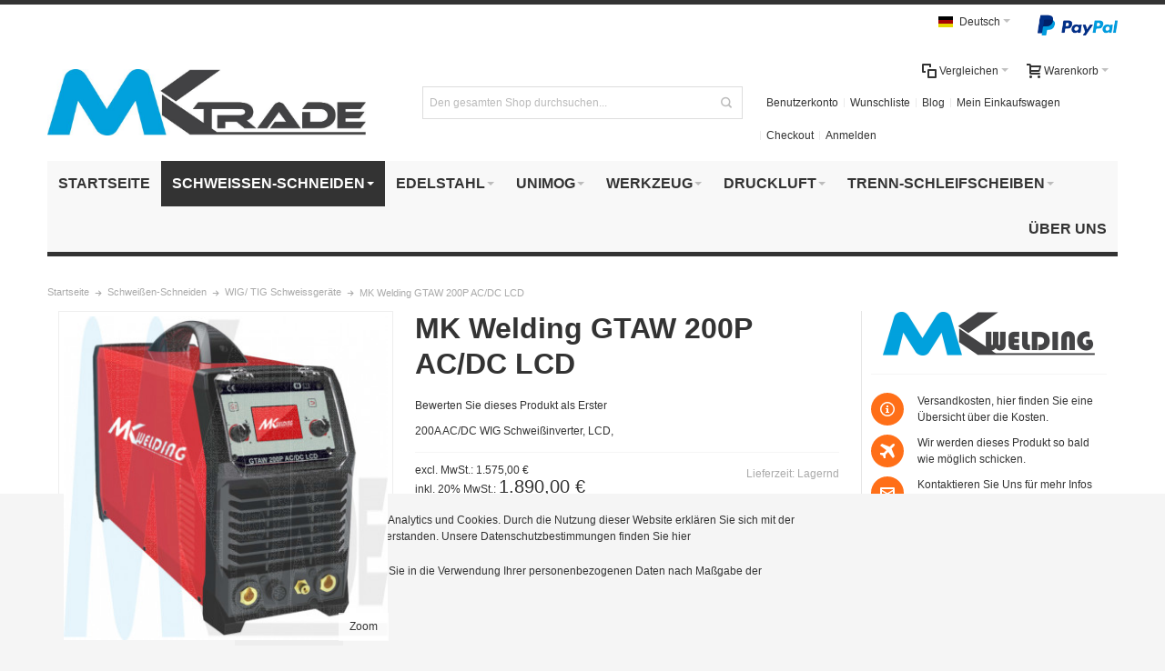

--- FILE ---
content_type: text/html; charset=UTF-8
request_url: https://www.maschinen-knappitsch.eu/de/schweissen-schneiden/wig-tig/mk-welding-gtaw200p-acdc-lcd.html
body_size: 23702
content:
<!DOCTYPE html PUBLIC "-//W3C//DTD XHTML 1.0 Strict//EN" "http://www.w3.org/TR/xhtml1/DTD/xhtml1-strict.dtd">
<html xmlns="http://www.w3.org/1999/xhtml" xml:lang="de" lang="de">
<head>

<meta http-equiv="Content-Type" content="text/html; charset=utf-8" />
<title>MK Welding GTAW 200P AC/DC LCD</title>
	<meta name="viewport" content="width=device-width, initial-scale=1, maximum-scale=1" />
<meta name="description" content="WIG Schweißinverter AC/DC Pulse mit JOB Speicher und großem LCD Display zu einfachen Bedienung des Schweißgerätes, MK Welding GTAW 200P AC/DC LCD Job, Industrie Schweißgerät mit 200A" />
<meta name="keywords" content="WTL, WTL Schweisstechnik, Flama, Hifa, Hanker, TIG200, TIG 200, WIG, TIG, Kühtreiber" />
<meta name="robots" content="INDEX,FOLLOW" />
<link rel="icon" href="https://www.maschinen-knappitsch.eu/media/favicon/default/cropped-MK-Icon.jpg" type="image/x-icon" />
<link rel="shortcut icon" href="https://www.maschinen-knappitsch.eu/media/favicon/default/cropped-MK-Icon.jpg" type="image/x-icon" />

<!--[if lt IE 7]>
<script type="text/javascript">
//<![CDATA[
    var BLANK_URL = 'https://www.maschinen-knappitsch.eu/js/blank.html';
    var BLANK_IMG = 'https://www.maschinen-knappitsch.eu/js/spacer.gif';
//]]>
</script>
<![endif]-->

<link rel="stylesheet" type="text/css" href="https://www.maschinen-knappitsch.eu/js/calendar/calendar-win2k-1.css" />
<link rel="stylesheet" type="text/css" href="https://www.maschinen-knappitsch.eu/skin/frontend/ultimo/default/css/styles.css" media="all" />
<link rel="stylesheet" type="text/css" href="https://www.maschinen-knappitsch.eu/skin/frontend/base/default/css/widgets.css" media="all" />
<link rel="stylesheet" type="text/css" href="https://www.maschinen-knappitsch.eu/skin/frontend/base/default/aw_blog/css/style.css" media="all" />
<link rel="stylesheet" type="text/css" href="https://www.maschinen-knappitsch.eu/skin/frontend/ultimo/default/css/infortis/_shared/itemslider.css" media="all" />
<link rel="stylesheet" type="text/css" href="https://www.maschinen-knappitsch.eu/skin/frontend/ultimo/default/css/infortis/_shared/generic-nav.css" media="all" />
<link rel="stylesheet" type="text/css" href="https://www.maschinen-knappitsch.eu/skin/frontend/ultimo/default/css/infortis/brands/brands.css" media="all" />
<link rel="stylesheet" type="text/css" href="https://www.maschinen-knappitsch.eu/skin/frontend/ultimo/default/css/infortis/ultra-slideshow/ultra-slideshow.css" media="all" />
<link rel="stylesheet" type="text/css" href="https://www.maschinen-knappitsch.eu/skin/frontend/ultimo/default/css/infortis/_shared/accordion.css" media="all" />
<link rel="stylesheet" type="text/css" href="https://www.maschinen-knappitsch.eu/skin/frontend/ultimo/default/css/infortis/ultra-megamenu/menu.css" media="all" />
<link rel="stylesheet" type="text/css" href="https://www.maschinen-knappitsch.eu/skin/frontend/ultimo/default/css/infortis/ultra-megamenu/menu-accordion.css" media="all" />
<link rel="stylesheet" type="text/css" href="https://www.maschinen-knappitsch.eu/skin/frontend/ultimo/default/css/infortis/ultra-megamenu/menu-dropdown.css" media="all" />
<link rel="stylesheet" type="text/css" href="https://www.maschinen-knappitsch.eu/skin/frontend/ultimo/default/css/infortis/ultra-megamenu/menu-sidebar.css" media="all" />
<link rel="stylesheet" type="text/css" href="https://www.maschinen-knappitsch.eu/skin/frontend/ultimo/default/css/infortis/ultra-megamenu/additional.css" media="all" />
<link rel="stylesheet" type="text/css" href="https://www.maschinen-knappitsch.eu/skin/frontend/base/default/css/mageplaza_googleanalytics/style.css" media="all" />
<link rel="stylesheet" type="text/css" href="https://www.maschinen-knappitsch.eu/skin/frontend/ultimo/default/css/styles-infortis.css" media="all" />
<link rel="stylesheet" type="text/css" href="https://www.maschinen-knappitsch.eu/skin/frontend/ultimo/default/css/infortis/_shared/generic-cck.css" media="all" />
<link rel="stylesheet" type="text/css" href="https://www.maschinen-knappitsch.eu/skin/frontend/ultimo/default/css/infortis/_shared/dropdown.css" media="all" />
<link rel="stylesheet" type="text/css" href="https://www.maschinen-knappitsch.eu/skin/frontend/ultimo/default/css/infortis/_shared/itemgrid.css" media="all" />
<link rel="stylesheet" type="text/css" href="https://www.maschinen-knappitsch.eu/skin/frontend/ultimo/default/css/infortis/_shared/tabs.css" media="all" />
<link rel="stylesheet" type="text/css" href="https://www.maschinen-knappitsch.eu/skin/frontend/ultimo/default/css/infortis/_shared/icons.css" media="all" />
<link rel="stylesheet" type="text/css" href="https://www.maschinen-knappitsch.eu/skin/frontend/ultimo/default/css/infortis/_shared/icons-font.css" media="all" />
<link rel="stylesheet" type="text/css" href="https://www.maschinen-knappitsch.eu/skin/frontend/ultimo/default/css/icons-theme.css" media="all" />
<link rel="stylesheet" type="text/css" href="https://www.maschinen-knappitsch.eu/skin/frontend/ultimo/default/css/icons-social.css" media="all" />
<link rel="stylesheet" type="text/css" href="https://www.maschinen-knappitsch.eu/skin/frontend/ultimo/default/css/common.css" media="all" />
<link rel="stylesheet" type="text/css" href="https://www.maschinen-knappitsch.eu/skin/frontend/ultimo/default/css/override-components.css" media="all" />
<link rel="stylesheet" type="text/css" href="https://www.maschinen-knappitsch.eu/skin/frontend/ultimo/default/css/override-modules.css" media="all" />
<link rel="stylesheet" type="text/css" href="https://www.maschinen-knappitsch.eu/skin/frontend/ultimo/default/css/override-theme.css" media="all" />
<link rel="stylesheet" type="text/css" href="https://www.maschinen-knappitsch.eu/skin/frontend/ultimo/default/css/infortis/_shared/grid12.css" media="all" />
<link rel="stylesheet" type="text/css" href="https://www.maschinen-knappitsch.eu/skin/frontend/ultimo/default/css/_config/design_de.css" media="all" />
<link rel="stylesheet" type="text/css" href="https://www.maschinen-knappitsch.eu/skin/frontend/ultimo/default/css/_config/grid_de.css" media="all" />
<link rel="stylesheet" type="text/css" href="https://www.maschinen-knappitsch.eu/skin/frontend/ultimo/default/css/_config/layout_de.css" media="all" />
<link rel="stylesheet" type="text/css" href="https://www.maschinen-knappitsch.eu/skin/frontend/ultimo/default/css/override-config.css" media="all" />
<link rel="stylesheet" type="text/css" href="https://www.maschinen-knappitsch.eu/skin/frontend/ultimo/default/css/custom.css" media="all" />
<link rel="stylesheet" type="text/css" href="https://www.maschinen-knappitsch.eu/skin/frontend/ultimo/default/css/infortis/cloud-zoom/cloud-zoom.css" media="all" />
<link rel="stylesheet" type="text/css" href="https://www.maschinen-knappitsch.eu/skin/frontend/ultimo/default/css/infortis/_shared/colorbox.css" media="all" />
<link rel="stylesheet" type="text/css" href="https://www.maschinen-knappitsch.eu/skin/frontend/ultimo/default/css/print.css" media="print" />
<script type="text/javascript" src="https://www.maschinen-knappitsch.eu/js/prototype/prototype.js"></script>
<script type="text/javascript" src="https://www.maschinen-knappitsch.eu/js/lib/ccard.js"></script>
<script type="text/javascript" src="https://www.maschinen-knappitsch.eu/js/prototype/validation.js"></script>
<script type="text/javascript" src="https://www.maschinen-knappitsch.eu/js/scriptaculous/builder.js"></script>
<script type="text/javascript" src="https://www.maschinen-knappitsch.eu/js/scriptaculous/effects.js"></script>
<script type="text/javascript" src="https://www.maschinen-knappitsch.eu/js/scriptaculous/dragdrop.js"></script>
<script type="text/javascript" src="https://www.maschinen-knappitsch.eu/js/scriptaculous/controls.js"></script>
<script type="text/javascript" src="https://www.maschinen-knappitsch.eu/js/scriptaculous/slider.js"></script>
<script type="text/javascript" src="https://www.maschinen-knappitsch.eu/js/varien/js.js"></script>
<script type="text/javascript" src="https://www.maschinen-knappitsch.eu/js/varien/form.js"></script>
<script type="text/javascript" src="https://www.maschinen-knappitsch.eu/js/mage/translate.js"></script>
<script type="text/javascript" src="https://www.maschinen-knappitsch.eu/js/mage/cookies.js"></script>
<script type="text/javascript" src="https://www.maschinen-knappitsch.eu/js/iwd/all/iwd-jquery-2.1.3.min.js"></script>
<script type="text/javascript" src="https://www.maschinen-knappitsch.eu/js/iwd/all/modal.js"></script>
<script type="text/javascript" src="https://www.maschinen-knappitsch.eu/js/infortis/jquery/jquery-1.7.2.min.js"></script>
<script type="text/javascript" src="https://www.maschinen-knappitsch.eu/js/infortis/jquery/jquery-noconflict.js"></script>
<script type="text/javascript" src="https://www.maschinen-knappitsch.eu/js/infortis/jquery/plugins/jquery.owlcarousel.min.js"></script>
<script type="text/javascript" src="https://www.maschinen-knappitsch.eu/js/infortis/jquery/plugins/jquery.easing.min.js"></script>
<script type="text/javascript" src="https://www.maschinen-knappitsch.eu/js/infortis/jquery/plugins/jquery.accordion.min.js"></script>
<script type="text/javascript" src="https://www.maschinen-knappitsch.eu/js/infortis/jquery/plugins/matchMedia.js"></script>
<script type="text/javascript" src="https://www.maschinen-knappitsch.eu/js/infortis/jquery/plugins/matchMedia.addListener.js"></script>
<script type="text/javascript" src="https://www.maschinen-knappitsch.eu/js/infortis/jquery/plugins/enquire.js"></script>
<script type="text/javascript" src="https://www.maschinen-knappitsch.eu/js/infortis/jquery/plugins/jquery.tabs.min.js"></script>
<script type="text/javascript" src="https://www.maschinen-knappitsch.eu/js/varien/product.js"></script>
<script type="text/javascript" src="https://www.maschinen-knappitsch.eu/js/varien/product_options.js"></script>
<script type="text/javascript" src="https://www.maschinen-knappitsch.eu/js/varien/configurable.js"></script>
<script type="text/javascript" src="https://www.maschinen-knappitsch.eu/js/calendar/calendar.js"></script>
<script type="text/javascript" src="https://www.maschinen-knappitsch.eu/js/calendar/calendar-setup.js"></script>
<script type="text/javascript" src="https://www.maschinen-knappitsch.eu/js/infortis/jquery/plugins/jquery.cloudzoom.min.js"></script>
<script type="text/javascript" src="https://www.maschinen-knappitsch.eu/js/infortis/jquery/plugins/jquery.colorbox.min.js"></script>
<link href="https://www.maschinen-knappitsch.eu/de/rss/catalog/new/store_id/2/" title="Neue Produkte" rel="alternate" type="application/rss+xml" />
<link href="https://www.maschinen-knappitsch.eu/de/rss/catalog/special/store_id/2/cid/0/" title="Sonderangebote" rel="alternate" type="application/rss+xml" />
<link href="https://www.maschinen-knappitsch.eu/de/blog/rss/index/store_id/2/" title="Blog" rel="alternate" type="application/rss+xml" />
<link rel="canonical" href="https://www.maschinen-knappitsch.eu/de/mk-welding-gtaw200p-acdc-lcd.html" />
<!--[if IE]>
<link rel="stylesheet" type="text/css" href="https://www.maschinen-knappitsch.eu/skin/frontend/ultimo/default/css/styles-ie.css" media="all" />
<![endif]-->
<!--[if lt IE 7]>
<script type="text/javascript" src="https://www.maschinen-knappitsch.eu/js/lib/ds-sleight.js"></script>
<script type="text/javascript" src="https://www.maschinen-knappitsch.eu/skin/frontend/base/default/js/ie6.js"></script>
<![endif]-->
<!--[if lte IE 7]>
<link rel="stylesheet" type="text/css" href="https://www.maschinen-knappitsch.eu/skin/frontend/ultimo/default/css/styles-ie7.css" media="all" />
<![endif]-->
<!--[if lte IE 8]>
<link rel="stylesheet" type="text/css" href="https://www.maschinen-knappitsch.eu/skin/frontend/ultimo/default/css/styles-ie8.css" media="all" />
<![endif]-->

<script type="text/javascript">
//<![CDATA[
Mage.Cookies.path     = '/';
Mage.Cookies.domain   = '.www.maschinen-knappitsch.eu';
//]]>
</script>

<script type="text/javascript">
//<![CDATA[
optionalZipCountries = ["IE","PA","HK","MO"];
//]]>
</script>
<style type="text/css">
								.footer-container
	{
		background-image: url(https://www.maschinen-knappitsch.eu/media/wysiwyg/infortis/ultimo/_patterns/default/1.png);
	}
		</style><script type="text/javascript">//<![CDATA[
        var Translator = new Translate({"HTML tags are not allowed":"HTML-Tags nicht zul\u00e4ssig","Please select an option.":"Bitte w\u00e4hlen Sie eine Option.","This is a required field.":"Dies ist ein Pflichtfeld.","Please enter a valid number in this field.":"Bitte geben Sie in dieses Feld eine g\u00fcltige Nummer ein.","The value is not within the specified range.":"Der Wert liegt nicht im angegebenen Bereich.","Please use numbers only in this field. Please avoid spaces or other characters such as dots or commas.":"Bitte verwenden Sie in diesem Feld nur Zahlen. Vermeiden Sie bitte Leerzeichen und andere Zeichen, wie Punkt oder Komma.","Please use letters only (a-z or A-Z) in this field.":"Bitte verwenden Sie ausschlie\u00dflich Buchstaben (a-z oder A-Z) in diesem Feld.","Please use only letters (a-z), numbers (0-9) or underscore(_) in this field, first character should be a letter.":"Bitte geben Sie in dieses Feld nur Buchstaben (a-z), Ziffern (0-9) oder Unterstriche (_) ein, das erste Zeichen sollte ein Buchstabe sein.","Please use only letters (a-z or A-Z) or numbers (0-9) only in this field. No spaces or other characters are allowed.":"Bitte verwenden Sie nur Buchstaben (a-z oder A-Z) oder Zahlen (0-9) in diesem Feld. Leerzeichen oder andere Zeichen sind nicht erlaubt.","Please use only letters (a-z or A-Z) or numbers (0-9) or spaces and # only in this field.":"Bitte verwenden Sie nur Buchstaben (a-z oder A-Z) oder Zahlen (0-9) oder Leerzeichen und Rauten (#) in diesem Feld.","Please enter a valid phone number. For example (123) 456-7890 or 123-456-7890.":"Bitte geben Sie eine g\u00fcltige Telefonnummer ein. Zum Beispiel (123)456-7890 oder 123-456-7890.","Please enter a valid fax number. For example (123) 456-7890 or 123-456-7890.":"Bitte geben Sie eine g\u00fcltige Faxnummer an. Zum Beispiel (123) 456-7890 oder 123-456-7890.","Please enter a valid date.":"Bitte geben Sie ein g\u00fcltiges Datum ein.","The From Date value should be less than or equal to the To Date value.":"Der \"von Datum\"-Wert sollte kleiner oder gleich dem \"bis Datum\"-Wert sein.","Please enter a valid email address. For example johndoe@domain.com.":"Bitte geben Sie eine g\u00fcltige E-Mail Adresse ein. Zum Beispiel johndoe@domain.com","Please use only visible characters and spaces.":"Bitte verwenden Sie nur lesbare Zeichen und Leerzeichen.","Please enter 7 or more characters. Password should contain both numeric and alphabetic characters.":"Bitte geben Sie 7 oder mehr Zeichen ein. Ihr Passwort sollte sowohl Zahlen als auch Buchstaben enthalten.","Please make sure your passwords match.":"Bitte stellen Sie sicher, dass Ihre Passw\u00f6rter \u00fcbereinstimmen.","Please enter a valid URL. Protocol is required (http:\/\/, https:\/\/ or ftp:\/\/)":"Bitte geben Sie eine g\u00fcltige URL mit dem dazugeh\u00f6rigen Protokoll (http:\/\/, https:\/\/ oder ftp:\/\/) an.","Please enter a valid URL. For example http:\/\/www.example.com or www.example.com":"Bitte geben Sie eine g\u00fcltige URL ein, z.B. http:\/\/www.beispiel.com oder www.beispiel.com","Please enter a valid URL Key. For example \"example-page\", \"example-page.html\" or \"anotherlevel\/example-page\".":"Bitte geben Sie einen g\u00fcltigen URL-Schl\u00fcssel an. Zum Beispiel \"beispiel-seite\", \"beispiel-seite.html\" oder \"andereebene\/beispiel-seite\".","Please enter a valid XML-identifier. For example something_1, block5, id-4.":"Bitte geben Sie einen g\u00fcltigen XML-Identifier an. Zum Beispiel irgendwas_1, block5, id-4.","Please enter a valid social security number. For example 123-45-6789.":"Bitte geben Sie eine g\u00fcltige Sozialversicherungsnummer ein. Zum Beispiel 123-45-6789.","Please enter a valid zip code. For example 90602 or 90602-1234.":"Bitte geben Sie eine g\u00fcltige Postleitzahl ein. Zum Beispiel 90602 oder 90602-1234.","Please enter a valid zip code.":"Bitte geben Sie eine g\u00fcltige Postleitzahl ein.","Please use this date format: dd\/mm\/yyyy. For example 17\/03\/2006 for the 17th of March, 2006.":"Bitte verwenden Sie nur dieses Datumsformat: tt\/mm\/jjjj. Zum Beispiel 17\/03\/2006 f\u00fcr den 17. M\u00e4rz 2006.","Please enter a valid $ amount. For example $100.00.":"Bitte geben Sie einen g\u00fcltigen Betrag in US-Dollar ein. Zum Beispiel 100,00 US-Dollar.","Please select one of the above options.":"W\u00e4hlen Sie bitte eine der obigen Optionen aus.","Please select one of the options.":"Bitte w\u00e4hlen Sie eine Option.","Please select State\/Province.":"W\u00e4hlen Sie bitte Staat\/Bundesland aus.","Please enter a number greater than 0 in this field.":"Bitte geben Sie in diesem Feld eine Zahl ein, die gr\u00f6\u00dfer als 0 ist.","Please enter a number 0 or greater in this field.":"Bitte geben Sie eine Zahl in das Feld ein, die 0 oder gr\u00f6\u00dfer ist.","Please enter a valid credit card number.":"Bitte geben Sie eine g\u00fcltige Kreditkartennummer ein.","Credit card number does not match credit card type.":"Kreditkartennummer entspricht nicht dem Kreditkartentyp.","Card type does not match credit card number.":"Kartentyp entspricht nicht der Kreditkartennummer.","Incorrect credit card expiration date.":"Falsches Verfallsdatum der Kreditkarte","Please enter a valid credit card verification number.":"Bitte geben Sie eine g\u00fcltige Kreditkarten-\u00dcberpr\u00fcfungsnummer ein.","Please use only letters (a-z or A-Z), numbers (0-9) or underscore(_) in this field, first character should be a letter.":"Geben Sie in dieses Feld bitte nur Buchstaben (a-z oder A-Z), Ziffern (0-9) oder Unterstreichungszeichen(_) ein; als erstes Zeichen ist nur ein Buchstabe erlaubt.","Please input a valid CSS-length. For example 100px or 77pt or 20em or .5ex or 50%.":"Bitte geben Sie eine g\u00fcltige CSS-L\u00e4nge an. Zum Beispiel 100px oder 77pt oder 20em oder .5ex oder 50%.","Text length does not satisfy specified text range.":"Textl\u00e4nge entspricht nicht dem angegebenen Textbereich.","Please enter a number lower than 100.":"Bitte geben Sie eine Zahl unter 100 ein.","Please select a file":"W\u00e4hlen Sie bitte eine Datei aus","Please enter issue number or start date for switch\/solo card type.":"Bitte geben Sie Ihre Ausgabenummer oder das Erstellungsdatum Ihrer EC-\/Debitkarte an.","Please wait, loading...":"Bitte warten, l\u00e4dt...","This date is a required value.":"Dieses Datum ist ein ben\u00f6tigter Wert.","Please enter a valid day (1-%d).":"Bitte geben Sie einen g\u00fcltigen Tag ein (1-%d).","Please enter a valid month (1-12).":"Bitte geben Sie einen g\u00fcltigen Monat an (1-12).","Please enter a valid year (1900-%d).":"Bitte geben Sie ein g\u00fcltiges Jahr an (1900-%d).","Please enter a valid full date":"Bitte geben Sie ein vollst\u00e4ndiges, g\u00fcltiges Datum an.","Please enter a valid date between %s and %s":"Bitte geben Sie ein g\u00fcltiges Datum zwischen %s und %s an.","Please enter a valid date equal to or greater than %s":"Bitte geben Sie ein g\u00fcltiges Datum gleich oder gr\u00f6\u00dfer als %s an.","Please enter a valid date less than or equal to %s":"Bitte geben Sie ein g\u00fcltiges Datum kleiner oder gleich %s an.","Complete":"Vollst\u00e4ndig","Add Products":"Produkte hinzuf\u00fcgen","Please choose to register or to checkout as a guest":"Bitte registrieren Sie sich oder gehen Sie als Gast zum Checkout","Your order cannot be completed at this time as there is no shipping methods available for it. Please make necessary changes in your shipping address.":"Ihre Bestellung kann derzeit nicht abgeschlossen werden, da keine Versandart hierf\u00fcr verf\u00fcgbar ist. Bitte f\u00fchren Sie die notwendigen Ver\u00e4nderungen bei Ihrer Lieferadresse durch.","Please specify shipping method.":"Bitte die Versandmethode spezifizieren.","Your order cannot be completed at this time as there is no payment methods available for it.":"Ihre Bestellung kann momentan nicht abgeschlossen werden, da keine Zahlungsmethode zur Verf\u00fcgung steht.","Please specify payment method.":"Bitte geben Sie die Zahlungsmethode an.","Add to Cart":"Zum Warenkobrn hinzuf\u00fcgen","In Stock":"Auf Lager","Out of Stock":"Nicht vorr\u00e4tig"});
        //]]></script><div id="fb-root"></div>
<script>(function(d, s, id) {
  var js, fjs = d.getElementsByTagName(s)[0];
  if (d.getElementById(id)) return;
  js = d.createElement(s); js.id = id;
  js.src = "//connect.facebook.net/de_DE/sdk.js#xfbml=1&version=v2.6&appId=258567814155317";
  fjs.parentNode.insertBefore(js, fjs);
}(document, 'script', 'facebook-jssdk'));</script>

<meta name="msvalidate.01" content="096BBC5C30998B9410717591B9FCCE89" />



</head>
<body class=" catalog-product-view catalog-product-view product-mk-welding-gtaw200p-acdc-lcd categorypath-schweissen-schneiden-wig-tig-html category-wig-tig ">
<div id="root-wrapper">
<div class="wrapper">
        <noscript>
        <div class="global-site-notice noscript">
            <div class="notice-inner">
                <p>
                    <strong>JavaScript scheint in Ihrem Browser deaktiviert zu sein.</strong><br />
                    Sie müssen JavaScript in Ihrem Browser aktivieren um alle Funktionen dieser Webseite nutzen zu können.                </p>
            </div>
        </div>
    </noscript>
    <div class="page">
        <div class="header-container header-regular" id="top">
<div class="header-container2">
<div class="header-container3">

	<div class="header-top-container">
		<div class="header-top header container clearer">
			<div class="inner-container">

												<div class="item item-left hide-below-960">
					<p class="welcome-msg"> </p>
				</div>
				
									<div class="block_header_top_right item item-right"><p style="margin-top: 8px;"></p>
<p><img height="30" src="https://www.maschinen-knappitsch.eu/media/wysiwyg/Logos/PayPal_Fotor.png" /></p></div>
								<div id="currency-switcher-wrapper-regular" class="item item-right"></div>
				<div id="lang-switcher-wrapper-regular" class="item item-right">
    
    <div class="lang-switcher dropdown">
        <a href="#" class="dropdown-heading cover">
            <span>
                <span class="label dropdown-icon flag"
                style="background-image:url(https://www.maschinen-knappitsch.eu/skin/frontend/ultimo/default/images/flags/de.png)">&nbsp;</span>
                                <span class="value">Deutsch</span>
                <span class="caret">&nbsp;</span>
            </span>
        </a>
        <ul class="dropdown-content left-hand"><li class="current"><span class="label dropdown-icon" style="background-image:url(https://www.maschinen-knappitsch.eu/skin/frontend/ultimo/default/images/flags/de.png);">&nbsp;</span>Deutsch</li><li><a href="https://www.maschinen-knappitsch.eu/en/schweissen-schneiden/wig-tig/mk-welding-gtaw200p-acdc-lcd.html?___from_store=de"><span class="label dropdown-icon" style="background-image:url(https://www.maschinen-knappitsch.eu/skin/frontend/ultimo/default/images/flags/en.png);">&nbsp;</span>English</a></li></ul>    </div>

</div>
				
			</div> <!-- end: inner-container -->
					</div> <!-- end: header-top -->
	</div> <!-- end: header-top-container -->

	<div class="header-primary-container">
		<div class="header-primary header container">
			<div class="inner-container">

				<div class="hp-blocks-holder skip-links--5">

											<!-- Mobile header collaterals -->
						<div id="header-collateral" class="header-collateral">
							
    
    <div class="lang-switcher dropdown">
        <a href="#" class="dropdown-heading cover">
            <span>
                <span class="label dropdown-icon flag"
                style="background-image:url(https://www.maschinen-knappitsch.eu/skin/frontend/ultimo/default/images/flags/de.png)">&nbsp;</span>
                                <span class="value">Deutsch</span>
                <span class="caret">&nbsp;</span>
            </span>
        </a>
        <ul class="dropdown-content left-hand"><li class="current"><span class="label dropdown-icon" style="background-image:url(https://www.maschinen-knappitsch.eu/skin/frontend/ultimo/default/images/flags/de.png);">&nbsp;</span>Deutsch</li><li><a href="https://www.maschinen-knappitsch.eu/en/schweissen-schneiden/wig-tig/mk-welding-gtaw200p-acdc-lcd.html?___from_store=de"><span class="label dropdown-icon" style="background-image:url(https://www.maschinen-knappitsch.eu/skin/frontend/ultimo/default/images/flags/en.png);">&nbsp;</span>English</a></li></ul>    </div>

													</div>
					
					<!-- Mobile logo -->
					<div class="logo-wrapper--mobile">
						<a class="logo logo--mobile" href="https://www.maschinen-knappitsch.eu/de/" title="MK Trade GmbH">
							<img src="https://www.maschinen-knappitsch.eu/skin/frontend/base/default/../../../../../media/wysiwyg/knappitsch/MK_Trade/MK_Trade_Fotor.jpg" alt="MK Trade GmbH" />
						</a>
					</div>
					<div class="clearer after-mobile-logo"></div>

					<!-- Skip Links -->

											<a href="#header-nav" class="skip-link skip-nav">
							<span class="icon ic ic-menu"></span>
							<span class="label">Menü</span>
						</a>
					
											<a href="#header-search" class="skip-link skip-search">
							<span class="icon ic ic-search"></span>
							<span class="label">Suche</span>
						</a>
					
											<a href="#header-account" class="skip-link skip-account">
							<span class="icon ic ic-user"></span>
							<span class="label">Benutzerkonto</span>
						</a>
					
											<a href="#header-compare" class="skip-link skip-compare">
							<span class="icon ic ic-compare"></span>
							<span class="label">Vergleichen</span>
						</a>
					
					<!-- Mobile cart wrapper -->
					<div id="mini-cart-wrapper-mobile"></div>

					<!-- Left column -->
					<div class="hp-block grid12-4">

						<div class="logo-wrapper logo-wrapper--regular">
													<a class="logo logo--regular" href="https://www.maschinen-knappitsch.eu/de/" title="MK Trade GmbH"><strong>MK Trade GmbH</strong><img src="https://www.maschinen-knappitsch.eu/skin/frontend/base/default/../../../../../media/wysiwyg/knappitsch/MK_Trade/MK_Trade_Fotor.jpg" alt="MK Trade GmbH" /></a>
												</div>

					</div>

					<!-- Central column -->
										<div id="header-search" class="hp-block search-wrapper-centered clearer grid12-4  search-wrapper skip-content skip-content--style">
						<form id="search_mini_form" action="https://www.maschinen-knappitsch.eu/de/catalogsearch/result/" method="get">
    <div class="form-search">
        <label for="search">Suche:</label>
        <input id="search" type="text" name="q" value="" class="input-text" maxlength="128" />
        <button type="submit" title="Suche" class="button"><span><span>Suche</span></span></button>
        <div id="search_autocomplete" class="search-autocomplete"></div>
        <script type="text/javascript">
        //<![CDATA[
            var searchForm = new Varien.searchForm('search_mini_form', 'search', 'Den gesamten Shop durchsuchen...');
            searchForm.initAutocomplete('https://www.maschinen-knappitsch.eu/de/catalogsearch/ajax/suggest/', 'search_autocomplete');
        //]]>
        </script>
    </div>
</form>
					</div>
					
					<!-- Right column -->
					<div class="hp-block user-menu clearer grid12-4">

						
						
													<div id="mini-cart-wrapper-regular">
								
<div id="mini-cart" class="mini-cart dropdown is-empty">

    <a href="#header-cart" class="mini-cart-heading dropdown-heading cover skip-link skip-cart">
        <span>
        
            <span class="icon ic ic-cart"></span>
                        <span class="label">Warenkorb</span>
                        <span class="caret">&nbsp;</span>

        </span>
    </a> <!-- end: heading -->
    
                <div id="header-cart" class="mini-cart-content dropdown-content left-hand block block block-cart skip-content skip-content--style">
            <div class="block-content-inner">

                                <div class="empty">Sie haben keine Artikel in Ihrem Einkaufswagen.</div>

            </div> <!-- end: inner block -->
        </div> <!-- end: dropdown-content -->
    
</div> <!-- end: mini-cart -->

							</div>
						
						
												
						
						
<div id="mini-compare" class="mini-compare dropdown is-empty">

    <div class="mini-compare-heading dropdown-heading cover skip-link skip-compare" title="Sie haben keine Gegenstände zum Vergleich.">
        <span>
            <span class="icon ic ic-compare"></span>
                        <span class="label">Vergleichen</span>
            <span class="caret">&nbsp;</span>
        </span>
    </div>
    <div id="header-compare" class="mini-compare-content dropdown-content left-hand block skip-content skip-content--style">
            <div class="empty">Sie haben keine Gegenstände zum Vergleich.</div>
        </div><!-- end: dropdown-content -->

</div>

						
												
						
						<div id="header-account" class="top-links links-wrapper-separators-left skip-content skip-content--style">

							<ul class="links">
                        <li class="first" ><a href="https://www.maschinen-knappitsch.eu/de/customer/account/" title="Benutzerkonto" >Benutzerkonto</a></li>
                                <li ><a href="https://www.maschinen-knappitsch.eu/de/wishlist/" title="Wunschliste" >Wunschliste</a></li>
                                <li ><a href="https://www.maschinen-knappitsch.eu/de/blog/" title="Blog" >Blog</a></li>
                                <li ><a href="https://www.maschinen-knappitsch.eu/de/checkout/cart/" title="Mein Einkaufswagen" class="top-link-cart">Mein Einkaufswagen</a></li>
                                <li ><a href="https://www.maschinen-knappitsch.eu/de/onepage/" title="Checkout" class="top-link-checkout">Checkout</a></li>
                                <li class=" last" ><a href="https://www.maschinen-knappitsch.eu/de/customer/account/login/" title="Anmelden" >Anmelden</a></li>
            </ul>
						</div> <!-- end: top-links -->

						
						
					</div> <!-- end: user-menu -->
					
				</div> <!-- end: v-grid-container -->

			</div> <!-- end: inner-container -->
		</div> <!-- end: header-primary -->
	</div> <!-- end: header-primary-container -->

	<div id="header-nav" class="nav-container sticky-container skip-content">
		<div class="nav container clearer  show-bg">
			<div class="inner-container">
				
	


	
	
		<div class="mobnav-trigger-wrapper">
			<a class="mobnav-trigger" href="#">
				<span class="trigger-icon"><span class="line"></span><span class="line"></span><span class="line"></span></span>
				<span>Menü</span>
			</a>
		</div>

	


	
	<ul id="nav" class="nav-regular opt-fx-fade-inout opt-sb0">
	
							<li class="nav-item nav-item--home level0 level-top">
				<a class="level-top" href="https://www.maschinen-knappitsch.eu/de/"><span>Startseite</span></a>
			</li>
				
							<li class="nav-item level0 nav-1 active level-top first nav-item--parent mega nav-item--only-subcategories parent"><a href="https://www.maschinen-knappitsch.eu/de/schweissen-schneiden.html" class="level-top"><span>Schweißen-Schneiden</span><span class="caret">&nbsp;</span></a><span class="opener"></span><div class="nav-panel--dropdown nav-panel full-width"><div class="nav-panel-inner"><div class="nav-block--center grid12-12"><ul class="level0 nav-submenu nav-submenu--mega dd-itemgrid dd-itemgrid-3col"><li class="nav-item level1 nav-1-1 active current first classic"><a href="https://www.maschinen-knappitsch.eu/de/schweissen-schneiden/wig-tig.html"><span>WIG/ TIG Schweissgeräte</span></a></li><li class="nav-item level1 nav-1-2 classic"><a href="https://www.maschinen-knappitsch.eu/de/schweissen-schneiden/mig-mag.html"><span>MIG/MAG Schweissgeräte</span></a></li><li class="nav-item level1 nav-1-3 classic"><a href="https://www.maschinen-knappitsch.eu/de/schweissen-schneiden/elektroden-mma.html"><span>Elektroden Schweissgeräte</span></a></li><li class="nav-item level1 nav-1-4 classic"><a href="https://www.maschinen-knappitsch.eu/de/schweissen-schneiden/plasmaschneider.html"><span>Plasmaschneider</span></a></li><li class="nav-item level1 nav-1-5 classic"><a href="https://www.maschinen-knappitsch.eu/de/schweissen-schneiden/autogenschweissen-schneiden.html"><span>Autogenschweissen/ Schneiden</span></a></li><li class="nav-item level1 nav-1-6 classic"><a href="https://www.maschinen-knappitsch.eu/de/schweissen-schneiden/metallbandsagen.html"><span>Metallbandsägen</span></a></li><li class="nav-item level1 nav-1-7 nav-item--only-subcategories parent"><a href="https://www.maschinen-knappitsch.eu/de/schweissen-schneiden/zubehor.html"><span>Zubehör / Ersatzteile</span><span class="caret">&nbsp;</span></a><span class="opener"></span><ul class="level1 nav-submenu nav-panel"><li class="nav-item level2 nav-1-7-1 first classic"><a href="https://www.maschinen-knappitsch.eu/de/schweissen-schneiden/zubehor/wig-zubehor.html"><span>WIG Zubehör</span></a></li><li class="nav-item level2 nav-1-7-2 classic"><a href="https://www.maschinen-knappitsch.eu/de/schweissen-schneiden/zubehor/mig-mag-zubehor.html"><span>MIG/ MAG Zubehör</span></a></li><li class="nav-item level2 nav-1-7-3 classic"><a href="https://www.maschinen-knappitsch.eu/de/schweissen-schneiden/zubehor/mma-zubehor.html"><span>MMA Zubehör</span></a></li><li class="nav-item level2 nav-1-7-4 classic"><a href="https://www.maschinen-knappitsch.eu/de/schweissen-schneiden/zubehor/plasma-zubehor.html"><span>Plasma Zubehör</span></a></li><li class="nav-item level2 nav-1-7-5 classic"><a href="https://www.maschinen-knappitsch.eu/de/schweissen-schneiden/zubehor/druckminderer.html"><span>Druckminderer</span></a></li><li class="nav-item level2 nav-1-7-6 classic"><a href="https://www.maschinen-knappitsch.eu/de/schweissen-schneiden/zubehor/schutzausrustung.html"><span>Schutzausrüstung</span></a></li><li class="nav-item level2 nav-1-7-7 classic"><a href="https://www.maschinen-knappitsch.eu/de/schweissen-schneiden/zubehor/bandsagen-zubehor.html"><span>Bandsägen Zubehör</span></a></li><li class="nav-item level2 nav-1-7-8 classic"><a href="https://www.maschinen-knappitsch.eu/de/schweissen-schneiden/zubehor/kabel-zubehor.html"><span>Kabel &amp; Zubehör</span></a></li><li class="nav-item level2 nav-1-7-9 last classic"><a href="https://www.maschinen-knappitsch.eu/de/schweissen-schneiden/zubehor/schweisswagen-transportkoffer.html"><span>Schweißwagen &amp; Transportkoffer</span></a></li></ul></li><li class="nav-item level1 nav-1-8 last classic"><a href="https://www.maschinen-knappitsch.eu/de/schweissen-schneiden/induktionsgerat.html"><span>Induktionsgerät</span></a></li></ul></div></div></div></li><li class="nav-item level0 nav-2 level-top nav-item--parent mega nav-item--only-subcategories parent"><a href="https://www.maschinen-knappitsch.eu/de/edelstahl.html" class="level-top"><span>Edelstahl</span><span class="caret">&nbsp;</span></a><span class="opener"></span><div class="nav-panel--dropdown nav-panel full-width"><div class="nav-panel-inner"><div class="nav-block--center grid12-12"><ul class="level0 nav-submenu nav-submenu--mega dd-itemgrid dd-itemgrid-3col"><li class="nav-item level1 nav-2-1 first classic"><a href="https://www.maschinen-knappitsch.eu/de/edelstahl/glashalter.html"><span>Glashalter</span></a></li><li class="nav-item level1 nav-2-2 classic"><a href="https://www.maschinen-knappitsch.eu/de/edelstahl/punktglashalter-edelstahl.html"><span>Punktglashalter</span></a></li><li class="nav-item level1 nav-2-3 classic"><a href="https://www.maschinen-knappitsch.eu/de/edelstahl/endkappen.html"><span>Endkappen</span></a></li><li class="nav-item level1 nav-2-4 classic"><a href="https://www.maschinen-knappitsch.eu/de/edelstahl/abdeckrosetten.html"><span>Abdeckrosetten</span></a></li><li class="nav-item level1 nav-2-5 classic"><a href="https://www.maschinen-knappitsch.eu/de/edelstahl/seil-zubehoer.html"><span>Seilsystem</span></a></li><li class="nav-item level1 nav-2-6 classic"><a href="https://www.maschinen-knappitsch.eu/de/edelstahl/grundplatten-wandanker.html"><span>Grundplatten / Wandanker</span></a></li><li class="nav-item level1 nav-2-7 classic"><a href="https://www.maschinen-knappitsch.eu/de/edelstahl/verbinder-bogen.html"><span>Verbinder / Bogen</span></a></li><li class="nav-item level1 nav-2-8 classic"><a href="https://www.maschinen-knappitsch.eu/de/edelstahl/glasvordach-systeme.html"><span>Glasvordach Systeme</span></a></li><li class="nav-item level1 nav-2-9 classic"><a href="https://www.maschinen-knappitsch.eu/de/edelstahl/led-handlauf.html"><span>LED Handlauf</span></a></li><li class="nav-item level1 nav-2-10 classic"><a href="https://www.maschinen-knappitsch.eu/de/edelstahl/kugel.html"><span>Kugel</span></a></li><li class="nav-item level1 nav-2-11 classic"><a href="https://www.maschinen-knappitsch.eu/de/edelstahl/befestigung-verbrauchsmaterial.html"><span>Befestigung / Verbrauchsmaterial</span></a></li><li class="nav-item level1 nav-2-12 classic"><a href="https://www.maschinen-knappitsch.eu/de/edelstahl/querstabhalter.html"><span>Querstabhalter</span></a></li><li class="nav-item level1 nav-2-13 last nav-item--only-subcategories parent"><a href="https://www.maschinen-knappitsch.eu/de/edelstahl/handlaufhalter.html"><span>Handlaufhalter</span><span class="caret">&nbsp;</span></a><span class="opener"></span><ul class="level1 nav-submenu nav-panel"><li class="nav-item level2 nav-2-13-1 first classic"><a href="https://www.maschinen-knappitsch.eu/de/edelstahl/handlaufhalter/wand.html"><span>Wand</span></a></li><li class="nav-item level2 nav-2-13-2 classic"><a href="https://www.maschinen-knappitsch.eu/de/edelstahl/handlaufhalter/rohr.html"><span>Rohr</span></a></li><li class="nav-item level2 nav-2-13-3 classic"><a href="https://www.maschinen-knappitsch.eu/de/edelstahl/handlaufhalter/bruestung.html"><span>Brüstung</span></a></li><li class="nav-item level2 nav-2-13-4 classic"><a href="https://www.maschinen-knappitsch.eu/de/edelstahl/handlaufhalter/verbindungsstift.html"><span>Verbindungsstift</span></a></li><li class="nav-item level2 nav-2-13-5 last classic"><a href="https://www.maschinen-knappitsch.eu/de/edelstahl/handlaufhalter/anschraubplatte.html"><span>Anschraubplatte</span></a></li></ul></li></ul></div></div></div></li><li class="nav-item level0 nav-3 level-top nav-item--parent mega nav-item--only-subcategories parent"><a href="https://www.maschinen-knappitsch.eu/de/unimog-ersatzteile.html" class="level-top"><span>Unimog</span><span class="caret">&nbsp;</span></a><span class="opener"></span><div class="nav-panel--dropdown nav-panel full-width"><div class="nav-panel-inner"><div class="nav-block--center grid12-12"><ul class="level0 nav-submenu nav-submenu--mega dd-itemgrid dd-itemgrid-6col"><li class="nav-item level1 nav-3-1 first nav-item--only-subcategories parent"><a href="https://www.maschinen-knappitsch.eu/de/unimog-ersatzteile/unimog-406-416.html"><span>Unimog 406/416</span><span class="caret">&nbsp;</span></a><span class="opener"></span><ul class="level1 nav-submenu nav-panel"><li class="nav-item level2 nav-3-1-1 first classic"><a href="https://www.maschinen-knappitsch.eu/de/unimog-ersatzteile/unimog-406-416/abgasanlage.html"><span>Abgasanlage</span></a></li><li class="nav-item level2 nav-3-1-2 classic"><a href="https://www.maschinen-knappitsch.eu/de/unimog-ersatzteile/unimog-406-416/fahrwerk.html"><span>Fahrwerk</span></a></li><li class="nav-item level2 nav-3-1-3 classic"><a href="https://www.maschinen-knappitsch.eu/de/unimog-ersatzteile/unimog-406-416/bremsanlage.html"><span>Bremsanlage</span></a></li><li class="nav-item level2 nav-3-1-4 classic"><a href="https://www.maschinen-knappitsch.eu/de/unimog-ersatzteile/unimog-406-416/elektrik.html"><span>Elektrik</span></a></li><li class="nav-item level2 nav-3-1-5 classic"><a href="https://www.maschinen-knappitsch.eu/de/unimog-ersatzteile/unimog-406-416/filter.html"><span>Filter</span></a></li><li class="nav-item level2 nav-3-1-6 classic"><a href="https://www.maschinen-knappitsch.eu/de/unimog-ersatzteile/unimog-406-416/kraftstoffanlage.html"><span>Kraftstoffanlage</span></a></li><li class="nav-item level2 nav-3-1-7 classic"><a href="https://www.maschinen-knappitsch.eu/de/unimog-ersatzteile/unimog-406-416/motor.html"><span>Motor</span></a></li><li class="nav-item level2 nav-3-1-8 classic"><a href="https://www.maschinen-knappitsch.eu/de/unimog-ersatzteile/unimog-406-416/getriebe-kupplung.html"><span>Getriebe / Kupplung</span></a></li><li class="nav-item level2 nav-3-1-9 classic"><a href="https://www.maschinen-knappitsch.eu/de/unimog-ersatzteile/unimog-406-416/karosserieteile.html"><span>Karosserieteile</span></a></li><li class="nav-item level2 nav-3-1-10 last classic"><a href="https://www.maschinen-knappitsch.eu/de/unimog-ersatzteile/unimog-406-416/wartung-schmierstoffe.html"><span>Wartung / Schmierstoffe</span></a></li></ul></li><li class="nav-item level1 nav-3-2 nav-item--only-subcategories parent"><a href="https://www.maschinen-knappitsch.eu/de/unimog-ersatzteile/unimog-411.html"><span>Unimog 411</span><span class="caret">&nbsp;</span></a><span class="opener"></span><ul class="level1 nav-submenu nav-panel"><li class="nav-item level2 nav-3-2-11 first classic"><a href="https://www.maschinen-knappitsch.eu/de/unimog-ersatzteile/unimog-411/abgasanlage.html"><span>Abgasanlage</span></a></li><li class="nav-item level2 nav-3-2-12 classic"><a href="https://www.maschinen-knappitsch.eu/de/unimog-ersatzteile/unimog-411/fahrwerk.html"><span>Fahrwerk</span></a></li><li class="nav-item level2 nav-3-2-13 classic"><a href="https://www.maschinen-knappitsch.eu/de/unimog-ersatzteile/unimog-411/bremsanlage.html"><span>Bremsanlage</span></a></li><li class="nav-item level2 nav-3-2-14 classic"><a href="https://www.maschinen-knappitsch.eu/de/unimog-ersatzteile/unimog-411/elektrik.html"><span>Elektrik</span></a></li><li class="nav-item level2 nav-3-2-15 classic"><a href="https://www.maschinen-knappitsch.eu/de/unimog-ersatzteile/unimog-411/filter.html"><span>Filter</span></a></li><li class="nav-item level2 nav-3-2-16 classic"><a href="https://www.maschinen-knappitsch.eu/de/unimog-ersatzteile/unimog-411/kraftstoffanlage.html"><span>Kraftstoffanlage</span></a></li><li class="nav-item level2 nav-3-2-17 classic"><a href="https://www.maschinen-knappitsch.eu/de/unimog-ersatzteile/unimog-411/motor.html"><span>Motor</span></a></li><li class="nav-item level2 nav-3-2-18 classic"><a href="https://www.maschinen-knappitsch.eu/de/unimog-ersatzteile/unimog-411/getriebe-kupplung.html"><span>Getriebe / Kupplung</span></a></li><li class="nav-item level2 nav-3-2-19 last classic"><a href="https://www.maschinen-knappitsch.eu/de/unimog-ersatzteile/unimog-411/wartung-schmierstoffe.html"><span>Wartung / Schmierstoffe</span></a></li></ul></li><li class="nav-item level1 nav-3-3 nav-item--only-subcategories parent"><a href="https://www.maschinen-knappitsch.eu/de/unimog-ersatzteile/unimog-424-425-427-435-437.html"><span>Unimog 424/425/427/435/437</span><span class="caret">&nbsp;</span></a><span class="opener"></span><ul class="level1 nav-submenu nav-panel"><li class="nav-item level2 nav-3-3-20 first classic"><a href="https://www.maschinen-knappitsch.eu/de/unimog-ersatzteile/unimog-424-425-427-435-437/abgasanlage.html"><span>Abgasanlage</span></a></li><li class="nav-item level2 nav-3-3-21 classic"><a href="https://www.maschinen-knappitsch.eu/de/unimog-ersatzteile/unimog-424-425-427-435-437/fahrwerk.html"><span>Fahrwerk</span></a></li><li class="nav-item level2 nav-3-3-22 classic"><a href="https://www.maschinen-knappitsch.eu/de/unimog-ersatzteile/unimog-424-425-427-435-437/bremsanlage.html"><span>Bremsanlage</span></a></li><li class="nav-item level2 nav-3-3-23 classic"><a href="https://www.maschinen-knappitsch.eu/de/unimog-ersatzteile/unimog-424-425-427-435-437/elektrik.html"><span>Elektrik</span></a></li><li class="nav-item level2 nav-3-3-24 classic"><a href="https://www.maschinen-knappitsch.eu/de/unimog-ersatzteile/unimog-424-425-427-435-437/filter.html"><span>Filter</span></a></li><li class="nav-item level2 nav-3-3-25 classic"><a href="https://www.maschinen-knappitsch.eu/de/unimog-ersatzteile/unimog-424-425-427-435-437/kraftstoffanlage.html"><span>Kraftstoffanlage</span></a></li><li class="nav-item level2 nav-3-3-26 classic"><a href="https://www.maschinen-knappitsch.eu/de/unimog-ersatzteile/unimog-424-425-427-435-437/karosserieteile-blechteile.html"><span>Karosserieteile/ Blechteile</span></a></li><li class="nav-item level2 nav-3-3-27 classic"><a href="https://www.maschinen-knappitsch.eu/de/unimog-ersatzteile/unimog-424-425-427-435-437/getriebe-kupplung.html"><span>Getriebe / Kupplung</span></a></li><li class="nav-item level2 nav-3-3-28 last classic"><a href="https://www.maschinen-knappitsch.eu/de/unimog-ersatzteile/unimog-424-425-427-435-437/wartung-schmierstoffe.html"><span>Wartung / Schmierstoffe</span></a></li></ul></li><li class="nav-item level1 nav-3-4 nav-item--only-subcategories parent"><a href="https://www.maschinen-knappitsch.eu/de/unimog-ersatzteile/mb-trac.html"><span>MB Trac</span><span class="caret">&nbsp;</span></a><span class="opener"></span><ul class="level1 nav-submenu nav-panel"><li class="nav-item level2 nav-3-4-29 first classic"><a href="https://www.maschinen-knappitsch.eu/de/unimog-ersatzteile/mb-trac/fahrwerk-mbtrac.html"><span>Fahrwerk</span></a></li><li class="nav-item level2 nav-3-4-30 classic"><a href="https://www.maschinen-knappitsch.eu/de/unimog-ersatzteile/mb-trac/getriebe-kupplung-mb-trac.html"><span>Getriebe / Kupplung</span></a></li><li class="nav-item level2 nav-3-4-31 classic"><a href="https://www.maschinen-knappitsch.eu/de/unimog-ersatzteile/mb-trac/bremsanlage-mb-trac.html"><span>Bremsanlage</span></a></li><li class="nav-item level2 nav-3-4-32 classic"><a href="https://www.maschinen-knappitsch.eu/de/unimog-ersatzteile/mb-trac/mb-trac-abgasanlage.html"><span>Abgasanlage</span></a></li><li class="nav-item level2 nav-3-4-33 classic"><a href="https://www.maschinen-knappitsch.eu/de/unimog-ersatzteile/mb-trac/elektrik-mb-trac.html"><span>Elektrik</span></a></li><li class="nav-item level2 nav-3-4-34 last classic"><a href="https://www.maschinen-knappitsch.eu/de/unimog-ersatzteile/mb-trac/wartung-schmierstoffe.html"><span>Wartung / Schmierstoffe</span></a></li></ul></li><li class="nav-item level1 nav-3-5 nav-item--only-subcategories parent"><a href="https://www.maschinen-knappitsch.eu/de/unimog-ersatzteile/unimog-u421.html"><span>Unimog 421</span><span class="caret">&nbsp;</span></a><span class="opener"></span><ul class="level1 nav-submenu nav-panel"><li class="nav-item level2 nav-3-5-35 first classic"><a href="https://www.maschinen-knappitsch.eu/de/unimog-ersatzteile/unimog-u421/abgasanlage-unimog-421.html"><span>Abgasanlage</span></a></li><li class="nav-item level2 nav-3-5-36 classic"><a href="https://www.maschinen-knappitsch.eu/de/unimog-ersatzteile/unimog-u421/fahrwerk-unimog-421.html"><span>Fahrwerk Unimog U421</span></a></li><li class="nav-item level2 nav-3-5-37 classic"><a href="https://www.maschinen-knappitsch.eu/de/unimog-ersatzteile/unimog-u421/unimog-u421-bremsanlage.html"><span>Bremsanalage</span></a></li><li class="nav-item level2 nav-3-5-38 classic"><a href="https://www.maschinen-knappitsch.eu/de/unimog-ersatzteile/unimog-u421/unimog-u421-elektrik.html"><span>Elektrik</span></a></li><li class="nav-item level2 nav-3-5-39 classic"><a href="https://www.maschinen-knappitsch.eu/de/unimog-ersatzteile/unimog-u421/unimog-u421-filter.html"><span>Filter</span></a></li><li class="nav-item level2 nav-3-5-40 classic"><a href="https://www.maschinen-knappitsch.eu/de/unimog-ersatzteile/unimog-u421/unimog-u421-kraftstoffanlage.html"><span>Kraftstoffanlage</span></a></li><li class="nav-item level2 nav-3-5-41 classic"><a href="https://www.maschinen-knappitsch.eu/de/unimog-ersatzteile/unimog-u421/unimog-u421-motor.html"><span>Motor</span></a></li><li class="nav-item level2 nav-3-5-42 classic"><a href="https://www.maschinen-knappitsch.eu/de/unimog-ersatzteile/unimog-u421/unimog-u421-getriebe-kupplungsteile.html"><span>Getriebe / Kupplung</span></a></li><li class="nav-item level2 nav-3-5-43 classic"><a href="https://www.maschinen-knappitsch.eu/de/unimog-ersatzteile/unimog-u421/uninmog-u421-karosserieteile.html"><span>Karosserieteile</span></a></li><li class="nav-item level2 nav-3-5-44 last classic"><a href="https://www.maschinen-knappitsch.eu/de/unimog-ersatzteile/unimog-u421/wartung-schmierstoffe.html"><span>Wartung / Schmierstoffe</span></a></li></ul></li><li class="nav-item level1 nav-3-6"><a href="https://www.maschinen-knappitsch.eu/de/unimog-ersatzteile/unimog-u300-u400-u500.html"><span>Unimog U300 - U500</span></a></li><li class="nav-item level1 nav-3-7 last"><a href="https://www.maschinen-knappitsch.eu/de/unimog-ersatzteile/accessoires.html"><span>Kalender / Bücher<span class="cat-label cat-label-label2">Hot!</span></span></a><div class="nav-block nav-block--bottom std"><p><a href="unimog-ersatzteile/accessoires.html"><img src="https://www.maschinen-knappitsch.eu/media/wysiwyg/knappitsch/9783966642422.jpg" width="120" /></a></p></div></li></ul></div></div></div></li><li class="nav-item level0 nav-4 level-top nav-item--parent mega nav-item--only-subcategories parent"><a href="https://www.maschinen-knappitsch.eu/de/werkzeug.html" class="level-top"><span>Werkzeug</span><span class="caret">&nbsp;</span></a><span class="opener"></span><div class="nav-panel--dropdown nav-panel full-width"><div class="nav-panel-inner"><div class="nav-block--center grid12-12"><ul class="level0 nav-submenu nav-submenu--mega dd-itemgrid dd-itemgrid-3col"><li class="nav-item level1 nav-4-1 first classic"><a href="https://www.maschinen-knappitsch.eu/de/werkzeug/kabelaufroller.html"><span>Kabelaufroller</span></a></li><li class="nav-item level1 nav-4-2 classic"><a href="https://www.maschinen-knappitsch.eu/de/werkzeug/heizgerate.html"><span>Heizgeräte</span></a></li><li class="nav-item level1 nav-4-3 classic"><a href="https://www.maschinen-knappitsch.eu/de/werkzeug/arbeitshandschuhe.html"><span>Arbeitshandschuhe</span></a></li><li class="nav-item level1 nav-4-4 nav-item--only-subcategories parent"><a href="https://www.maschinen-knappitsch.eu/de/werkzeug/handwerkzeug.html"><span>Handwerkzeug</span><span class="caret">&nbsp;</span></a><span class="opener"></span><ul class="level1 nav-submenu nav-panel"><li class="nav-item level2 nav-4-4-1 first classic"><a href="https://www.maschinen-knappitsch.eu/de/werkzeug/handwerkzeug/beta.html"><span>Beta</span></a></li><li class="nav-item level2 nav-4-4-2 classic"><a href="https://www.maschinen-knappitsch.eu/de/werkzeug/handwerkzeug/unior.html"><span>Unior</span></a></li><li class="nav-item level2 nav-4-4-3 last classic"><a href="https://www.maschinen-knappitsch.eu/de/werkzeug/handwerkzeug/zangen.html"><span>Zangen</span></a></li></ul></li><li class="nav-item level1 nav-4-5 nav-item--only-subcategories parent"><a href="https://www.maschinen-knappitsch.eu/de/werkzeug/werkstatteinrichtung.html"><span>Werkstatteinrichtung</span><span class="caret">&nbsp;</span></a><span class="opener"></span><ul class="level1 nav-submenu nav-panel"><li class="nav-item level2 nav-4-5-4 first classic"><a href="https://www.maschinen-knappitsch.eu/de/werkzeug/werkstatteinrichtung/werkzeugsortiment.html"><span>Werkzeugsortiment für Werkzeugwagen</span></a></li><li class="nav-item level2 nav-4-5-5 last classic"><a href="https://www.maschinen-knappitsch.eu/de/werkzeug/werkstatteinrichtung/werkzeugwagen.html"><span>Werkzeugwagen</span></a></li></ul></li><li class="nav-item level1 nav-4-6 nav-item--only-subcategories parent"><a href="https://www.maschinen-knappitsch.eu/de/werkzeug/bohrer.html"><span>Bohrer</span><span class="caret">&nbsp;</span></a><span class="opener"></span><ul class="level1 nav-submenu nav-panel"><li class="nav-item level2 nav-4-6-6 first last classic"><a href="https://www.maschinen-knappitsch.eu/de/werkzeug/bohrer/metallbohrer.html"><span>Metallbohrer</span></a></li></ul></li><li class="nav-item level1 nav-4-7 last"><a href="https://www.maschinen-knappitsch.eu/de/werkzeug/elektrowerkzeug.html"><span>Elektrowerkzeug</span></a></li></ul></div></div></div></li><li class="nav-item level0 nav-5 level-top nav-item--parent mega nav-item--only-subcategories parent"><a href="https://www.maschinen-knappitsch.eu/de/druckluft.html" class="level-top"><span>Druckluft</span><span class="caret">&nbsp;</span></a><span class="opener"></span><div class="nav-panel--dropdown nav-panel full-width"><div class="nav-panel-inner"><div class="nav-block--center grid12-12"><ul class="level0 nav-submenu nav-submenu--mega dd-itemgrid dd-itemgrid-3col"><li class="nav-item level1 nav-5-1 first nav-item--only-subcategories parent"><a href="https://www.maschinen-knappitsch.eu/de/druckluft/kompressor.html"><span>Kompressor</span><span class="caret">&nbsp;</span></a><span class="opener"></span><ul class="level1 nav-submenu nav-panel"><li class="nav-item level2 nav-5-1-1 first classic"><a href="https://www.maschinen-knappitsch.eu/de/druckluft/kompressor/kolbenkompressoren.html"><span>Kolbenkompressoren</span></a></li><li class="nav-item level2 nav-5-1-2 classic"><a href="https://www.maschinen-knappitsch.eu/de/druckluft/kompressor/kolbenkompressoren-olfrei.html"><span>Kolbenkompressoren Ölfrei</span></a></li><li class="nav-item level2 nav-5-1-3 last classic"><a href="https://www.maschinen-knappitsch.eu/de/druckluft/kompressor/schraubenkompressoren.html"><span>Schraubenkompressoren</span></a></li></ul></li><li class="nav-item level1 nav-5-2 nav-item--only-subcategories parent"><a href="https://www.maschinen-knappitsch.eu/de/druckluft/werkzeug.html"><span>Werkzeug</span><span class="caret">&nbsp;</span></a><span class="opener"></span><ul class="level1 nav-submenu nav-panel"><li class="nav-item level2 nav-5-2-4 first classic"><a href="https://www.maschinen-knappitsch.eu/de/druckluft/werkzeug/schlagschrauber-ratschen.html"><span>Schlagschrauber &amp; Ratschen</span></a></li><li class="nav-item level2 nav-5-2-5 classic"><a href="https://www.maschinen-knappitsch.eu/de/druckluft/werkzeug/druckluft-nagler.html"><span>Druckluft Nagler</span></a></li><li class="nav-item level2 nav-5-2-6 last classic"><a href="https://www.maschinen-knappitsch.eu/de/druckluft/werkzeug/druckluft-schleifer.html"><span>Druckluft Schleifer</span></a></li></ul></li><li class="nav-item level1 nav-5-3 nav-item--only-subcategories parent"><a href="https://www.maschinen-knappitsch.eu/de/druckluft/druckluft-zubehor.html"><span>Druckluft Zubehör</span><span class="caret">&nbsp;</span></a><span class="opener"></span><ul class="level1 nav-submenu nav-panel"><li class="nav-item level2 nav-5-3-7 first classic"><a href="https://www.maschinen-knappitsch.eu/de/druckluft/druckluft-zubehor/pneumatik-steckverbinder.html"><span>Pneumatik Steckverbinder</span></a></li><li class="nav-item level2 nav-5-3-8 classic"><a href="https://www.maschinen-knappitsch.eu/de/druckluft/druckluft-zubehor/druckluft-stecker-kupplungen.html"><span>Druckluft Stecker &amp; Kupplungen</span></a></li><li class="nav-item level2 nav-5-3-9 classic"><a href="https://www.maschinen-knappitsch.eu/de/druckluft/druckluft-zubehor/schlauchverbinder.html"><span>Schlauchverbinder</span></a></li><li class="nav-item level2 nav-5-3-10 last classic"><a href="https://www.maschinen-knappitsch.eu/de/druckluft/druckluft-zubehor/druckschalter.html"><span>Druckschalter</span></a></li></ul></li><li class="nav-item level1 nav-5-4 classic"><a href="https://www.maschinen-knappitsch.eu/de/druckluft/schlauchaufroller.html"><span>Schlauchaufroller</span></a></li><li class="nav-item level1 nav-5-5 last classic"><a href="https://www.maschinen-knappitsch.eu/de/druckluft/dichtmittel-dichtbander.html"><span>Dichtmittel/ Dichtbänder</span></a></li></ul></div></div></div></li><li class="nav-item level0 nav-6 level-top last nav-item--parent mega nav-item--only-subcategories parent"><a href="https://www.maschinen-knappitsch.eu/de/trenn-schleifscheiben.html" class="level-top"><span>Trenn-Schleifscheiben</span><span class="caret">&nbsp;</span></a><span class="opener"></span><div class="nav-panel--dropdown nav-panel full-width"><div class="nav-panel-inner"><div class="nav-block--center grid12-12"><ul class="level0 nav-submenu nav-submenu--mega dd-itemgrid dd-itemgrid-3col"><li class="nav-item level1 nav-6-1 first classic"><a href="https://www.maschinen-knappitsch.eu/de/trenn-schleifscheiben/trennscheiben.html"><span>Trennscheiben</span></a></li><li class="nav-item level1 nav-6-2 classic"><a href="https://www.maschinen-knappitsch.eu/de/trenn-schleifscheiben/facherscheiben.html"><span>Fächerscheiben</span></a></li><li class="nav-item level1 nav-6-3 last classic"><a href="https://www.maschinen-knappitsch.eu/de/trenn-schleifscheiben/schruppscheiben.html"><span>Schruppscheiben</span></a></li></ul></div></div></div></li>			
						
					<li class="nav-item level0 level-top right">
		<a class="level-top" href="https://www.maschinen-knappitsch.eu/de/uber-uns" title="Über uns">
			<span>Über uns</span>
		</a>
	</li>		
	</ul>



	
	<script type="text/javascript">
	//<![CDATA[



		var MegaMenu = {

			mobileMenuThreshold: 960			, bar: jQuery('#nav')
			, panels: null
			, mobnavTriggerWrapper: null
			, itemSelector: 'li'
			, panelSelector: '.nav-panel'
			, openerSelector: '.opener'
			, isTouchDevice: ('ontouchstart' in window) || (navigator.msMaxTouchPoints > 0)
			, ddDelayIn: 100
			, ddDelayOut: 200
			, ddAnimationDurationIn: 100
			, ddAnimationDurationOut: 300

			, init : function()
			{
				MegaMenu.panels = MegaMenu.bar.find(MegaMenu.panelSelector);
				MegaMenu.mobnavTriggerWrapper = jQuery('.mobnav-trigger-wrapper');
			}

			, initDualMode : function()
			{
				MegaMenu.init();
				MegaMenu.bar.accordion(MegaMenu.panelSelector, MegaMenu.openerSelector, MegaMenu.itemSelector);
				if (jQuery(window).width() >= MegaMenu.mobileMenuThreshold)
				{
					MegaMenu.cleanUpAfterMobileMenu(); //Required for IE8
				}

				enquire
					.register('screen and (max-width: ' + (MegaMenu.mobileMenuThreshold - 1) + 'px)', {
						match: MegaMenu.activateMobileMenu,
						unmatch: MegaMenu.cleanUpAfterMobileMenu
					})
					.register('screen and (min-width: ' + MegaMenu.mobileMenuThreshold + 'px)', {
						deferSetup: true,
						setup: MegaMenu.cleanUpAfterMobileMenu,
						match: MegaMenu.activateRegularMenu,
						unmatch: MegaMenu.prepareMobileMenu
					});
			}

			, initMobileMode : function()
			{
				MegaMenu.init();
				MegaMenu.bar.accordion(MegaMenu.panelSelector, MegaMenu.openerSelector, MegaMenu.itemSelector);
				MegaMenu.activateMobileMenu();
			}

			, activateMobileMenu : function()
			{
				MegaMenu.mobnavTriggerWrapper.show();
				MegaMenu.bar.addClass('nav-mobile acco').removeClass('nav-regular');
			}

			, activateRegularMenu : function() //Default state
			{
				MegaMenu.bar.addClass('nav-regular').removeClass('nav-mobile acco');
				MegaMenu.mobnavTriggerWrapper.hide();
			}

			, cleanUpAfterMobileMenu : function()
			{
								MegaMenu.panels.css('display', '');
			}

			, prepareMobileMenu : function()
			{
								MegaMenu.panels.hide();

								MegaMenu.bar.find('.item-active').each( function() {
					jQuery(this).children('.nav-panel').show();
				});
			}

		}; //end: MegaMenu



		
					MegaMenu.initDualMode();
		
		//Toggle mobile menu
		jQuery('a.mobnav-trigger').on('click', function(e) {
			e.preventDefault();
			if (jQuery(this).hasClass('active'))
			{
				MegaMenu.bar.removeClass('show');
				jQuery(this).removeClass('active');
			}
			else
			{
				MegaMenu.bar.addClass('show');
				jQuery(this).addClass('active');					
			}
		});

	


		
		jQuery(function($) {

			var menubar = MegaMenu.bar;

						menubar.on('click', '.no-click', function(e) {
				e.preventDefault();
			});

						menubar.on('mouseenter', 'li.parent.level0', function() {
				
				if (false === menubar.hasClass('nav-mobile'))
				{
					var item = $(this);
					var dd = item.children('.nav-panel');

					var itemPos = item.position();
					var ddPos = { left: itemPos.left, top: itemPos.top + item.height() };
					if (dd.hasClass('full-width')) { ddPos.left = 0; }

															dd.removeClass('tmp-full-width');

									var ddConOffset = menubar.offset().left;
					var outermostCon = $(window);
				
					var outermostContainerWidth = outermostCon.width();
					var ddOffset = ddConOffset + ddPos.left;
					var ddWidth = dd.outerWidth();

										if ((ddOffset + ddWidth) > outermostContainerWidth)
					{
												var diff = (ddOffset + ddWidth) - outermostContainerWidth;
						var ddPosLeft_NEW = ddPos.left - diff;

												var ddOffset_NEW = ddOffset - diff;

												if (ddOffset_NEW < 0)
						{
														dd.addClass('tmp-full-width');
							ddPos.left = 0;
						}
						else
						{
														ddPos.left = ddPosLeft_NEW;
						}
					}
					
					dd
						.css({
							'left' : ddPos.left + 'px',
							'top'  : ddPos.top + 'px'
						})
						.stop(true, true).delay(MegaMenu.ddDelayIn).fadeIn(MegaMenu.ddAnimationDurationIn, "easeOutCubic");
				}

			}).on('mouseleave', 'li.parent.level0', function() {
				
				if (false === menubar.hasClass('nav-mobile'))
				{
					$(this).children(".nav-panel")
					.stop(true, true).delay(MegaMenu.ddDelayOut).fadeOut(MegaMenu.ddAnimationDurationOut, "easeInCubic");
				}

			}); //end: menu top-level dropdowns

		}); //end: on document ready

		jQuery(window).on("load", function() {

			var menubar = MegaMenu.bar;

			if (MegaMenu.isTouchDevice)
			{
				menubar.on('click', 'a', function(e) {

					link = jQuery(this);
					if (!menubar.hasClass('nav-mobile') && link.parent().hasClass('nav-item--parent'))
					{
						if (!link.hasClass('ready'))
						{
							e.preventDefault();
							menubar.find('.ready').removeClass('ready');
							link.parents('li').children('a').addClass('ready');
						}
					}

				}); //end: on click
			} //end: if isTouchDevice

		}); //end: on load

	


	//]]>
	</script>

			</div> <!-- end: inner-container -->
		</div> <!-- end: nav -->
	</div> <!-- end: nav-container -->

</div> <!-- end: header-container3 -->
</div> <!-- end: header-container2 -->
</div> <!-- end: header-container -->




<script type="text/javascript">
//<![CDATA[

		
		var SmartHeader = {

			mobileHeaderThreshold : 770
			, rootContainer : jQuery('.header-container')

			, init : function()
			{
				enquire.register('(max-width: ' + (SmartHeader.mobileHeaderThreshold - 1) + 'px)', {
					match: SmartHeader.moveElementsToMobilePosition,
					unmatch: SmartHeader.moveElementsToRegularPosition
				});
			}

			, activateMobileHeader : function()
			{
				SmartHeader.rootContainer.addClass('header-mobile').removeClass('header-regular');
			}

			, activateRegularHeader : function()
			{
				SmartHeader.rootContainer.addClass('header-regular').removeClass('header-mobile');
			}

			, moveElementsToMobilePosition : function()
			{
				SmartHeader.activateMobileHeader();

				jQuery('#mini-cart-wrapper-mobile').prepend(jQuery('#mini-cart'));
				jQuery('.skip-active').removeClass('skip-active');
				
				//Disable dropdowns
				jQuery('#mini-cart').removeClass('dropdown');
				jQuery('#mini-compare').removeClass('dropdown');

				//Clean up after dropdowns: reset the "display" property
				jQuery('#header-cart').css('display', '');
				jQuery('#header-compare').css('display', '');

			}

			, moveElementsToRegularPosition : function()
			{
				SmartHeader.activateRegularHeader();

				jQuery('#mini-cart-wrapper-regular').prepend(jQuery('#mini-cart'));
				jQuery('.skip-active').removeClass('skip-active');

				//Enable dropdowns
				jQuery('#mini-cart').addClass('dropdown');
				jQuery('#mini-compare').addClass('dropdown');
			}

		}; //end: SmartHeader

		SmartHeader.init();

		jQuery(function($) {

			//Skip Links
			var skipContents = $('.skip-content');
			var skipLinks = $('.skip-link');

			skipLinks.on('click', function (e) {
				e.preventDefault();

				var self = $(this);
				var target = self.attr('href');

				//Get target element
				var elem = $(target);

				//Check if stub is open
				var isSkipContentOpen = elem.hasClass('skip-active') ? 1 : 0;

				//Hide all stubs
				skipLinks.removeClass('skip-active');
				skipContents.removeClass('skip-active');

				//Toggle stubs
				if (isSkipContentOpen) {
					self.removeClass('skip-active');
				} else {
					self.addClass('skip-active');
					elem.addClass('skip-active');
				}
			});

		}); //end: on document ready

	


		
		jQuery(function($) {

			var StickyHeader = {

				stickyThreshold : 960 
				, isSticky : false
				, isSuspended : false
				, headerContainer : $('.header-container')
				, stickyContainer : $('.sticky-container')	//.nav-container
				, stickyContainerOffsetTop : 55

				, init : function()
				{
					StickyHeader.stickyContainerOffsetTop = 
						StickyHeader.stickyContainer.offset().top + StickyHeader.stickyContainer.outerHeight();

					StickyHeader.applySticky();
					StickyHeader.hookToScroll();

					if (StickyHeader.stickyThreshold > 0)
					{
						enquire.register('(max-width: ' + (StickyHeader.stickyThreshold - 1) + 'px)', {
							match: StickyHeader.suspendSticky,
							unmatch: StickyHeader.unsuspendSticky
						});
					}
				}

				, applySticky : function()
				{
					if (StickyHeader.isSuspended) return;

					var viewportOffsetTop = $(window).scrollTop();
					if (viewportOffsetTop > StickyHeader.stickyContainerOffsetTop)
					{
						if (!StickyHeader.isSticky)
						{
							StickyHeader.activateSticky();
						}
					}
					else
					{
						if (StickyHeader.isSticky)
						{
							StickyHeader.deactivateSticky();
						}
					}
				}

				, activateSticky : function()
				{
					var height = StickyHeader.stickyContainer.outerHeight();
					StickyHeader.headerContainer.css('padding-bottom', height); //Fill in the space of the removed container
					//$('.page').css('padding-top', height); //Fill in the space of the removed container

					StickyHeader.headerContainer.addClass('sticky-header');
					StickyHeader.stickyContainer.css('margin-top', '-' + height + 'px').animate({'margin-top': '0'}, 200, 'easeOutCubic');
					//StickyHeader.stickyContainer.css('opacity', '0').animate({'opacity': '1'}, 300, 'easeOutCubic');
					StickyHeader.isSticky = true;
				}

				, deactivateSticky : function()
				{
					StickyHeader.headerContainer.css('padding-bottom', '');
					//$('.page').css('padding-top', '');

					StickyHeader.headerContainer.removeClass('sticky-header');
					StickyHeader.isSticky = false;
				}

				, suspendSticky : function()
				{
					StickyHeader.isSuspended = true;
					StickyHeader.deactivateSticky();
				}

				, unsuspendSticky : function()
				{
					StickyHeader.isSuspended = false;
					StickyHeader.applySticky();
				}

				, hookToScroll : function()
				{
					$(window).on("scroll", StickyHeader.applySticky);
				}

				, hookToScrollDeferred : function()
				{
					var windowScrollTimeout;
					$(window).on("scroll", function() {
						clearTimeout(windowScrollTimeout);
						windowScrollTimeout = setTimeout(function() {
							StickyHeader.applySticky();
						}, 50);
					});
				}

			}; //end: StickyHeader

			StickyHeader.init();

		}); //end: on document ready

	
//]]>
</script>
        <div class="main-container col1-layout">
            <div class="main-before-top-container"></div>
            <div class="main container">
                <div class="inner-container">
                    <div class="breadcrumbs">
    <ul>
                    <li class="home">
                            <a href="https://www.maschinen-knappitsch.eu/de/" title="Zur Startseite gehen">Startseite</a>
                                        <span></span>
                        </li>
                    <li class="category6">
                            <a href="https://www.maschinen-knappitsch.eu/de/schweissen-schneiden.html" title="">Schweißen-Schneiden</a>
                                        <span></span>
                        </li>
                    <li class="category121">
                            <a href="https://www.maschinen-knappitsch.eu/de/schweissen-schneiden/wig-tig.html" title="">WIG/ TIG Schweissgeräte</a>
                                        <span></span>
                        </li>
                    <li class="product">
                            <strong>MK Welding GTAW 200P AC/DC LCD</strong>
                                    </li>
            </ul>
</div>
                    <div class="preface"></div>
                    <div class="col-main">
                                                <script type="text/javascript">
	var optionsPrice = new Product.OptionsPrice([]);
</script>
<div id="messages_product_view"></div>
<div class="product-view">

	<form action="https://www.maschinen-knappitsch.eu/de/checkout/cart/add/uenc/aHR0cHM6Ly93d3cubWFzY2hpbmVuLWtuYXBwaXRzY2guZXUvZGUvc2Nod2Vpc3Nlbi1zY2huZWlkZW4vd2lnLXRpZy9tay13ZWxkaW5nLWd0YXcyMDBwLWFjZGMtbGNkLmh0bWw_X19fU0lEPVU,/product/18736/form_key/6wyUgVyuV4OPtowh/" method="post" id="product_addtocart_form">

		<input name="form_key" type="hidden" value="6wyUgVyuV4OPtowh" />
		<div class="no-display">
			<input type="hidden" name="product" value="18736" />
			<input type="hidden" name="related_product" id="related-products-field" value="" />
		</div>
		
		
		<div class="product-img-column grid12-4">

			



<div class="img-box img-box-style1">


        
                
        <p class="product-image zoom-inside" style="max-width: 363px;">
        
            <a href="https://www.maschinen-knappitsch.eu/media/catalog/product/cache/2/image/650x/04d741bcd878a69bdd3817bc2b00bc59/g/t/gtaw_200p_ac-dc_lcd.jpg" class="cloud-zoom" id="zoom1" rel="position:'inside',showTitle:false,lensOpacity:0.5,smoothMove:3,zoomWidth:427,zoomHeight:275,adjustX:0,adjustY:0">
                <img src="https://www.maschinen-knappitsch.eu/media/catalog/product/cache/2/image/363x/04d741bcd878a69bdd3817bc2b00bc59/g/t/gtaw_200p_ac-dc_lcd.jpg" alt="GTAW 200P AC/DC LCD" title="GTAW 200P AC/DC LCD" />
            </a>
            
                                            <a id="zoom-btn" class="lightbox-group zoom-btn-small" href="https://www.maschinen-knappitsch.eu/media/catalog/product/cache/2/image/650x/04d741bcd878a69bdd3817bc2b00bc59/g/t/gtaw_200p_ac-dc_lcd.jpg" title="GTAW 200P AC/DC LCD">Zoom</a>
                
                    </p>
    
    




        <div class="more-images slider-arrows3 itemslider-thumbnails count-2">
        <div id="itemslider-zoom" class="thumbnails slides">
        
                        
                                            <div class="item" >
                    <a href="https://www.maschinen-knappitsch.eu/media/catalog/product/cache/2/image/650x/04d741bcd878a69bdd3817bc2b00bc59/g/t/gtaw_200p_ac-dc_lcd.jpg" class="cloud-zoom-gallery lightbox-group" title="GTAW 200P AC/DC LCD"
                        rel="useZoom:'zoom1', smallImage: 'https://www.maschinen-knappitsch.eu/media/catalog/product/cache/2/image/363x/04d741bcd878a69bdd3817bc2b00bc59/g/t/gtaw_200p_ac-dc_lcd.jpg'">
                                                    <img src="https://www.maschinen-knappitsch.eu/media/catalog/product/cache/2/thumbnail/65x/040ec09b1e35df139433887a97daa66f/g/t/gtaw_200p_ac-dc_lcd.jpg" alt="GTAW 200P AC/DC LCD"/>
                                            </a>
                </div>
                                            <div class="item" >
                    <a href="https://www.maschinen-knappitsch.eu/media/catalog/product/cache/2/image/650x/04d741bcd878a69bdd3817bc2b00bc59/g/t/gtaw_200p_ac-dc_lcd-detail.jpg" class="cloud-zoom-gallery lightbox-group" title="GTAW 200P AC/DC LCD Detail"
                        rel="useZoom:'zoom1', smallImage: 'https://www.maschinen-knappitsch.eu/media/catalog/product/cache/2/image/363x/04d741bcd878a69bdd3817bc2b00bc59/g/t/gtaw_200p_ac-dc_lcd-detail.jpg'">
                                                    <img src="https://www.maschinen-knappitsch.eu/media/catalog/product/cache/2/thumbnail/65x/040ec09b1e35df139433887a97daa66f/g/t/gtaw_200p_ac-dc_lcd-detail.jpg" alt="GTAW 200P AC/DC LCD Detail"/>
                                            </a>
                </div>
                    
                </div>
    </div> <!-- end: more-images -->
</div> <!-- end: img-box -->



		<script type="text/javascript">
        jQuery(function($) {
            
            $(".lightbox-group").colorbox({
			                rel:		'lightbox-group',
			                opacity:	0.5,
                speed:		300,
                current:	'{current} / {total}',
                previous: '',
                next: '',
                close: '' //No comma here
				, maxWidth:'95%', maxHeight:'95%'			});
			
			//Product thumbnails
							$(".cloud-zoom-gallery").first().removeClass("cboxElement");
						
			$(".cloud-zoom-gallery").click(function() {
				$("#zoom-btn").attr('href', $(this).attr('href'));
				$("#zoom-btn").attr('title', $(this).attr('title'));
			
									$(".cloud-zoom-gallery").each(function() {
						$(this).addClass("cboxElement");
					});
					$(this).removeClass("cboxElement");
							});
            
        });
    </script>

<script type="text/javascript">
//<![CDATA[

    jQuery(function($) {

        var t; $(window).resize(function() { clearTimeout(t); t = setTimeout(function() { $(".more-images .cloud-zoom-gallery").first().click(); }, 200); });

            var owl = $('#itemslider-zoom');
        owl.owlCarousel({

            mouseDrag: false,

        
                    itemsCustom: [ [0, 1], [219, 2] ],
            responsiveRefreshRate: 50,
        
                    slideSpeed: 200,
        
                    scrollPerPage: true,
        
                    autoPlay: 5000,
        
            stopOnHover: true,

                    rewindNav: true,
            rewindSpeed: 600,
        
            pagination: false,
            navigation: true,
            navigationText: false

        }); //end: owl
    
    });
//]]>
</script>
			
			
		</div>
		
		<div class="product-shop grid12-5">

			<div class="product-name">
				<h1>MK Welding GTAW 200P AC/DC LCD</h1>
			</div>
			
			    <p class="no-rating"><a id="goto-reviews-form" href="#review-form">Bewerten Sie dieses Produkt als Erster</a></p>
			
							<div class="short-description">
					<div class="std">200A AC/DC WIG Schweißinverter, LCD, </div>
				</div>
			
			
						
						
			<div class="product-type-data">
		    <!--p class="availability out-of-stock">Verfügbarkeit: <span>Ausverkauft</span></p-->
		<p class="availability out-of-stock">Lieferzeit: <span>Lagernd</span></p>
	

                        
    <div class="price-box">
                                                                <span class="price-excluding-tax">
                    <span class="label">excl. MwSt.:</span>
                    <span class="price" id="price-excluding-tax-18736">
                                                    1.575,00 €                                            </span>
                </span>
                <span class="price-including-tax">
                    <span class="label">inkl. 20% MwSt.:</span>
                    <span class="price" id="price-including-tax-18736">
                        1.890,00 €                    </span>
                </span>
                        
        </div>

</div>
			
			

												<div class="add-to-box">
						    <div class="add-to-cart left-side">
                    <div class="qty-wrapper">
                <label for="qty">Anzahl:</label>
                <input type="text" name="qty" id="qty" maxlength="12" value="1" title="Anzahl" class="input-text qty" />
            </div>
                <button type="button" title="In den Warenkorb" id="product-addtocart-button" class="button btn-cart" onclick="productAddToCartForm.submit(this)"><span><span>In den Warenkorb</span></span></button>
    </div>
    <div class="paypal-wrapper"></div>
					</div>
											
						
							<div class="action-box clearer">
					<ul class="add-to-links">

	<li>
        <a class="link-wishlist feature feature-icon-hover first" href="https://www.maschinen-knappitsch.eu/de/wishlist/index/add/product/18736/form_key/6wyUgVyuV4OPtowh/" onclick="productAddToCartForm.submitLight(this, this.href); return false;" title="Zum Wunschzettel hinzufügen">
			<span class="ic ic-heart ib icon-color-productview"></span>
			<span class="label">Zum Wunschzettel hinzufügen</span>
		</a>
	</li>


	<li>
        <a class="link-compare feature feature-icon-hover first" href="https://www.maschinen-knappitsch.eu/de/catalog/product_compare/add/product/18736/uenc/aHR0cHM6Ly93d3cubWFzY2hpbmVuLWtuYXBwaXRzY2guZXUvZGUvc2Nod2Vpc3Nlbi1zY2huZWlkZW4vd2lnLXRpZy9tay13ZWxkaW5nLWd0YXcyMDBwLWFjZGMtbGNkLmh0bWw,/form_key/6wyUgVyuV4OPtowh/" title="Hinzufügen um zu vergleichen">
			<span class="ic ic-compare ib icon-color-productview"></span>
			<span class="label">Hinzufügen um zu vergleichen</span>
		</a>
	</li>


	<li>
    	<a class="link-share feature feature-icon-hover first" href="https://www.maschinen-knappitsch.eu/de/sendfriend/product/send/id/18736/cat_id/121/" title="E-Mail an einen Freund">
			<span class="ic ic-share ib icon-color-productview"></span>
			<span class="label">E-Mail an einen Freund</span>
		</a>
	</li>

</ul>				</div>
						
			
						
			
		</div> <!-- end: product-shop -->
		
					<div class="product-secondary-column grid12-3 custom-sidebar-right">
				<div class="inner">

																<div class="margin-bottom">			
				
			<div class="box-brand feature-wrapper bottom-border">
									<a class="fade-on-hover" href="https://www.maschinen-knappitsch.eu/de/catalogsearch/result/?q=MK+Welding" title="Mehr von dieser Marke: MK Welding"><img src="https://www.maschinen-knappitsch.eu/media/wysiwyg/infortis/brands/mk-welding.png" alt="MK Welding" /></a>
							</div>
		
			</div>
										
										
											<div class="feature-wrapper margin-top block_product_secondary_bottom"><div class="feature feature-icon-hover indent first">
<span class="ib ic ic-lg ic-info"></span>
<a href="https://www.maschinen-knappitsch.eu/de/versandkosten/">
<p class="no-margin ">Versandkosten, hier finden Sie eine Übersicht über die Kosten.</p></a>
</div>



<div class="feature feature-icon-hover indent first">
<span class="ib ic ic-lg ic-plane"></span>
<p class="no-margin ">Wir werden dieses Produkt so bald wie m&ouml;glich schicken.</p>
</div>


<div class="feature feature-icon-hover indent">
<span class="ib ic ic-lg ic-letter"></span>
<a href="mailto:office@mk-trade.at">
<p class="no-margin ">Kontaktieren Sie Uns f&uuml;r mehr Infos &uuml;ber dieses Produkt.</p></a>
</div>



<!--div class="feature feature-icon-hover indent">
	<span class="ib ic ic-lg ic-reload"></span>
	<p class="no-margin ">Return purchased items and get all your money back.</p>
</div>
<div class="feature feature-icon-hover indent last">
	<span class="ib ic ic-lg ic-star"></span>
	<p class="no-margin ">Buy this product and earn 10 special loyalty points!</p>
</div->



<!-- Social bookmarks from http://www.addthis.com/get/sharing  -->
<p>&nbsp;</p>
<!-- AddThis Button BEGIN -->
<div class="feature-wrapper top-border">
<div class="addthis_toolbox addthis_default_style ">&nbsp;</div>
<script type="text/javascript" src="http://s7.addthis.com/js/300/addthis_widget.js#pubid=xa-5054e6c6502d114f"></script>
</div>
<!-- AddThis Button END -->
<p>&nbsp;</p></div>
										
										
					
				</div>
			</div> <!-- end: product-secondary-column -->
		
		
	</form>
	<script type="text/javascript">
	//<![CDATA[
		var productAddToCartForm = new VarienForm('product_addtocart_form');
		productAddToCartForm.submit = function(button, url) {
			if (this.validator.validate()) {
				var form = this.form;
				var oldUrl = form.action;

				if (url) {
				   form.action = url;
				}
				var e = null;
				try {
					this.form.submit();
				} catch (e) {
				}
				this.form.action = oldUrl;
				if (e) {
					throw e;
				}

				if (button && button != 'undefined') {
					button.disabled = true;
				}
			}
		}.bind(productAddToCartForm);

		productAddToCartForm.submitLight = function(button, url){
			if(this.validator) {
				var nv = Validation.methods;
				delete Validation.methods['required-entry'];
				delete Validation.methods['validate-one-required'];
				delete Validation.methods['validate-one-required-by-name'];
				if (this.validator.validate()) {
					if (url) {
						this.form.action = url;
					}
					this.form.submit();
				}
				Object.extend(Validation.methods, nv);
			}
		}.bind(productAddToCartForm);
	//]]>
	</script>
	
	<div class="box-additional box-tabs grid12-9">
		<div id="product-tabs" class="gen-tabs gen-tabs-style1">

		        <ul class="tabs clearer">
							                	<li id="tab-description"><a href="#">Beschreibung</a></li>
                            				            				                	<li id="tab-additional"><a href="#">Zusatzinformation</a></li>
                            				                	<li id="tab-tabreviews"><a href="#">Bewertungen</a></li>
                            				                	<li id="tab-product.tags"><a href="#">Produkttags</a></li>
                                        <li><a href="#">Facebook Kommentar</a></li>        </ul>
        <div class="tabs-panels"><h2 class="acctab" id="acctab-description">Beschreibung</h2><div class="panel">    <h2>Details</h2>
    <div class="std">
        <h1>MK Welding GTAW 200P AC/DC LCD</h1>
<p><span style="font-size: 14px;">Industrie Gleichstrom AC / DC WIG Schwei&szlig;inverter mit 200A, Netzspannung: 230V, alle Parameter k&ouml;nnen Stufenlos und einfach &uuml;ber das LCD Display eingestellt werden. Der Schwei&szlig;strom kann bequem vom Brenner geregelt werden mit dem Optionalen UP/Down Regler oder bequem &uuml;ber den Optionalen Fu&szlig;regler (Wireless oder Kabelgebunden).<br /> <br /> Das GTAW 200P AC/DC LCD besitzt hervorragende Schwei&szlig;eigenschaften, hat einen stabilen Lichtbogen und ist einfach zum Z&uuml;nden dank der HF Z&uuml;ndung.<br /> <br /><span>Pulse Funktion, Repeat Funktion, Spot Funktion, Q-Start, Dynamic ARC,&nbsp;MULTITACK,&nbsp;MIXED AC/DC Funktion,&nbsp;EXTRA Fusion,&nbsp;MultiWAVE, Pulse Funktion in MMA Modus,&nbsp;Generatortauglich.</span></span></p>
<p><span style="font-size: small;">EN60974-10:2014 + A1:2015</span><br /><span style="font-size: small;">EN60974-1:2012</span></p>
<p><span style="font-size: 14px;"> <br /> <span style="color: #ff0000;"><strong>Features</strong></span><br /> <br /> <em><strong>Schutz</strong></em><br /> Ausgestattet mit Temperatur, Spannung und&nbsp;Stromsensoren f&uuml;r&nbsp;hohen Schutz.<br /> <br /> <em><strong>Pulse</strong></em><br /> Perfekte Funktion f&uuml;r d&uuml;nne Materialien um&nbsp;die Verformung stark zu minimieren .<br /> <br /> <em><strong>Spot &amp; Multitack Funktion</strong></em><br /> Spotzeit- / Pulszeitfunktion einstellbar.<br /> <br /> <em><strong>Repeat Funktion</strong></em><br /> Es k&ouml;nnen 2 Schwei&szlig;str&ouml;me eingestellt werden, w&auml;hrend dem Schwei&szlig;vorganges kann zwischen den Str&ouml;men umgeschalten werden.<br /> <br /> <em><strong>AC Modulationen</strong></em><br />- Sinus<br />- Rechteck<br />- Dreieck<br /><span>Bei Multi Wave k&ouml;nnen zwei Modulationen gemischt werden um ein noch besseres Schwei&szlig;ergebnis zu erreichen, weiters besteht die m&ouml;glichkeit AC (Wechselstrom) mit DC (Gleichstrom) zu mischen.</span><br /></span></p>
<p><span style="font-size: 14px;"><br /> <span style="text-decoration: underline;"><strong>Technische Daten GTAW 200P AC/DC LCD</strong></span></span><br /><br /></p>
<table border="2">
<tbody>
<tr>
<td width="130">
<p><strong>Modell</strong></p>
</td>
<td colspan="2" width="218">
<p><strong>GTAW 200P AC/DC LCD</strong></p>
</td>
<td rowspan="13" width="105">
<p><strong>UP Slope:&nbsp;</strong></p>
<p>0 &ndash; 10s</p>
<p><strong>Down Slope:&nbsp;</strong></p>
<p>0 &ndash; 10s</p>
<p><strong>Gas Vorlauf:&nbsp;</strong></p>
<p>0 -2s</p>
<p><strong>Gas Nachlauf:&nbsp;</strong></p>
<p>0 &ndash; 10s</p>
<p><strong>Pulse Frequenz:&nbsp;</strong></p>
<p>0,5 &ndash; 999Hz</p>
<p><strong>AC Frequenz:</strong></p>
<p>50 &ndash; 250Hz</p>
<p><strong>Pulse Weite:&nbsp;</strong></p>
<p>5 &ndash; 95%</p>
<p><strong>Z&uuml;ndung:&nbsp;</strong></p>
<p>HF &ndash; Kontakt</p>
<p><strong>AC Balance:</strong></p>
<p>-5 - +5</p>
</td>
</tr>
<tr>
<td width="130">
<p><strong>Netzspannung</strong></p>
</td>
<td colspan="2" width="218">
<p>230V AC, +/- 10%, 50-60Hz</p>
</td>
</tr>
<tr>
<td width="130">
<p><strong>Netzsicherung</strong></p>
</td>
<td colspan="2" width="218">
<p>16A Tr&auml;ge</p>
</td>
</tr>
<tr>
<td width="130">
<p><strong>&nbsp;</strong></p>
</td>
<td colspan="2" width="218">
<p>230V AC</p>
</td>
</tr>
<tr>
<td width="130">
<p><strong>Schwei&szlig;strombereich</strong></p>
</td>
<td colspan="2" width="218">
<p>5 &ndash; 200A</p>
</td>
</tr>
<tr>
<td width="130">
<p><strong>Einschaltdauer</strong></p>
<p><strong>40&deg;C / 10min</strong></p>
</td>
<td width="108">
<p>WIG</p>
<p>40%-200A</p>
<p>60%-165A</p>
<p>100%-130A</p>
</td>
<td width="109">
<p>MMA</p>
<p>40%-200A</p>
<p>60%-165A</p>
<p>100%-130A</p>
</td>
</tr>
<tr>
<td width="130">
<p><strong>Leerlaufspannung</strong></p>
</td>
<td colspan="2" width="218">
<p>70V</p>
</td>
</tr>
<tr>
<td width="130">
<p><strong>Effizienz</strong></p>
</td>
<td colspan="2" width="218">
<p>&ge;85%</p>
</td>
</tr>
<tr>
<td width="130">
<p><strong>Schutzklasse</strong></p>
</td>
<td colspan="2" width="218">
<p>IP 23</p>
</td>
</tr>
<tr>
<td width="130">
<p><strong>Isolationsklasse</strong></p>
</td>
<td colspan="2" width="218">
<p>H</p>
</td>
</tr>
<tr>
<td width="130">
<p><strong>K&uuml;hlung</strong></p>
</td>
<td colspan="2" width="218">
<p>L&uuml;fter (AF)</p>
</td>
</tr>
<tr>
<td width="130">
<p><strong>Ma&szlig;e</strong></p>
</td>
<td colspan="2" width="218">
<p>465 x 146 x 278mm</p>
</td>
</tr>
<tr>
<td width="130">
<p><strong>Gewicht</strong></p>
</td>
<td colspan="2" width="218">
<p>10kg</p>
</td>
</tr>
</tbody>
</table>
<p><br /> <br /> <span style="font-size: 14px;"><span style="text-decoration: underline;"><strong>Lieferumfang:</strong></span></span></p>
<ul>
<li><span style="font-size: 14px;">Grundger&auml;t</span></li>
<li><span style="font-size: 14px;">SR17/4m</span></li>
<li><span style="font-size: 14px;">Massekabel 16mm&sup2;/3m</span></li>
<li><span style="font-size: 14px;">Elektrodenhalter 16mm&sup2;/3m</span></li>
<li><span style="font-size: 14px;">Bedienungsanleitung</span></li>
</ul>
<p><span style="font-size: 14px;">&nbsp;</span></p>    </div>
</div><h2 class="acctab" id="acctab-additional">Zusatzinformation</h2><div class="panel">    <h2>Zusatzinformation</h2>
    <table class="data-table" id="product-attribute-specs-table">
        <col width="25%" />
        <col />
        <tbody>
                    <tr>
                <th class="label">Artikel Nr.:</th>
                <td class="data">GTAW 200P AC/DC LCD</td>
            </tr>
                    <tr>
                <th class="label">Gewicht</th>
                <td class="data">15.0000</td>
            </tr>
                    <tr>
                <th class="label">Hersteller</th>
                <td class="data">MK Welding</td>
            </tr>
                    <tr>
                <th class="label">Herstellungsland</th>
                <td class="data"> </td>
            </tr>
                    <tr>
                <th class="label">Strom Einstellbereich</th>
                <td class="data">5 - 200A</td>
            </tr>
                    <tr>
                <th class="label">Netzspannung</th>
                <td class="data">230V</td>
            </tr>
                    <tr>
                <th class="label">Schlauchpaket</th>
                <td class="data">SR17</td>
            </tr>
                    <tr>
                <th class="label">Schlauchpaket Länge</th>
                <td class="data">4m</td>
            </tr>
                    <tr>
                <th class="label">Produktsicherheit</th>
                <td class="data"><h3>Herstellerinformationen</h3> <p>MK Trade GmbH<br />Radlpaßstraße 21<br />A- 8551 Wies<br /><br />Email: <a href="mailto:office@maschinen-knappitsch.eu">office@maschinen-knappitsch.eu</a><br />Tel.: +43 3465 / 50 202 - 0</td>
            </tr>
                </tbody>
    </table>
    <script type="text/javascript">decorateTable('product-attribute-specs-table')</script>
</div><h2 class="acctab" id="acctab-tabreviews">Bewertungen</h2><div class="panel">
<div class="box-collateral box-reviews" id="customer-reviews">
        <div class="form-add">
    <h2>Schreiben Sie Ihr eigenes Review</h2>
        <p class="review-nologged" id="review-form">
        Nur registrierte Benutzer können Bewertungen schreiben. Bitte <a href="https://www.maschinen-knappitsch.eu/de/customer/account/login/referer/aHR0cHM6Ly93d3cubWFzY2hpbmVuLWtuYXBwaXRzY2guZXUvZGUvY2F0YWxvZy9wcm9kdWN0L3ZpZXcvaWQvMTg3MzYvY2F0ZWdvcnkvMTIxLz9fX19TSUQ9VSNyZXZpZXctZm9ybQ,,/">loggen Sie sich ein</a> oder <a href="https://www.maschinen-knappitsch.eu/de/customer/account/create/">registrieren Sie sich</a>    </p>
    </div>
</div>
</div><h2 class="acctab" id="acctab-product.tags">Produkttags</h2><div class="panel"><div class="box-collateral box-tags">
    <h2>Produkttags</h2>
            <form id="addTagForm" action="https://www.maschinen-knappitsch.eu/de/tag/index/save/product/18736/uenc/aHR0cHM6Ly93d3cubWFzY2hpbmVuLWtuYXBwaXRzY2guZXUvZGUvc2Nod2Vpc3Nlbi1zY2huZWlkZW4vd2lnLXRpZy9tay13ZWxkaW5nLWd0YXcyMDBwLWFjZGMtbGNkLmh0bWw,/" method="get">
        <div class="form-add">
            <label for="productTagName">Fügen Sie Ihre Tags hinzu:</label>
            <div class="input-box">
                <input type="text" class="input-text required-entry" name="productTagName" id="productTagName" />
            </div>
            <button type="button" title="Tags hinzufügen" class="button" onclick="submitTagForm()">
                <span>
                    <span>Tags hinzufügen</span>
                </span>
            </button>
        </div>
    </form>
    <p class="note">Verwenden Sie Leerzeichen um Tags zu trennen. Verwenden Sie Apostrophe (') für Phrasen.</p>
    <script type="text/javascript">
    //<![CDATA[
        var addTagFormJs = new VarienForm('addTagForm');
        function submitTagForm(){
            if(addTagFormJs.validator.validate()) {
                addTagFormJs.form.submit();
            }
        }
    //]]>
    </script>
</div>
</div><h2 class="acctab">Facebook Kommentar</h2><div class="fb-comments" data-href="https://www.maschinen-knappitsch.eu/de/schweissen-schneiden/wig-tig/mk-welding-gtaw200p-acdc-lcd.html" data-width="100%" data-numposts="15"></div></div>
        
	</div>
	<script type="text/javascript">
		jQuery(function($){var p=$(window).width()>=0x3C0;if($(window).width()>=0x3C0){$(".gen-tabs > .tabs").tabs(".tabs-panels .panel")}else{$(".gen-tabs").addClass("accor");$(".tabs-panels").tabs(".tabs-panels .panel",{tabs:'.acctab',effect:'slide'})}var t;$(window).resize(function(){clearTimeout(t);t=setTimeout(function(){if($(window).width()<0x3C0){if(p){var a=$(".tabs").data("tabs");var b=a.getIndex();a.destroy();$(".gen-tabs").addClass("accor");$(".tabs-panels").tabs(".tabs-panels .panel",{tabs:'.acctab',effect:'slide',initialIndex:b})}p=false}else{if(!p){var a=$(".tabs-panels").data("tabs");var b=a.getIndex();a.destroy();$(".gen-tabs").removeClass("accor");$(".gen-tabs > .tabs").tabs(".tabs-panels .panel",{initialIndex:b})}p=true}},500)})});
    </script>
				<script type="text/javascript">
		//<![CDATA[
			jQuery(function($){$("#goto-reviews, #goto-reviews-form").click(function(){if($("#product-tabs").hasClass("accor")){$("#product-tabs .tabs-panels").data("tabs").click($(".tabs-panels .acctab").index($("#acctab-tabreviews")))}else{$("#product-tabs .tabs").data("tabs").click($("#tab-tabreviews").index())}})});
		//]]>
		</script>
		
			</div> <!-- end: box-tabs -->
	
			<div class="box-additional box-sidebar custom-sidebar-right grid12-3">
			<div class="inner"><div class="block block-related block-related-slider">
    <h3 class="section-title padding-right">Verwandt</h3>
    <div class="itemslider-wrapper itemslider-related-wrapper slider-arrows1 slider-arrows1-pos-top-right slider-pagination1">
        <div id="itemslider-related" class="itemslider  single-item products-grid centered">
                    <div class="item">
                <a href="https://www.maschinen-knappitsch.eu/de/up-down-modul-wig-brenner.html" title="UP/ DOWN Modul WIG Brenner" class="product-image">

                                            <img class="lazyOwl" data-src="https://www.maschinen-knappitsch.eu/media/catalog/product/cache/2/small_image/196x196/b01aff5bdd4b4de9902975dfd2e86d18/u/p/up_down.jpg" alt="UP/ DOWN Modul WIG Brenner" />
                    
                </a>
                <h3 class="product-name"><a href="https://www.maschinen-knappitsch.eu/de/up-down-modul-wig-brenner.html" title="UP/ DOWN Modul WIG Brenner">UP/ DOWN Modul WIG Brenner</a></h3>
                
                                
                

                        
    <div class="price-box">
                                                                <span class="price-excluding-tax">
                    <span class="label">excl. MwSt.:</span>
                    <span class="price" id="price-excluding-tax-18378-related">
                                                    20,75 €                                            </span>
                </span>
                <span class="price-including-tax">
                    <span class="label">inkl. 20% MwSt.:</span>
                    <span class="price" id="price-including-tax-18378-related">
                        24,90 €                    </span>
                </span>
                        
        </div>

                
                                    <div class="addto-texticons">
                        <a class="related-add-to-wishlist" href="https://www.maschinen-knappitsch.eu/de/wishlist/index/add/product/18378/form_key/6wyUgVyuV4OPtowh/" title="Zum Wunschzettel hinzufügen">Zum Wunschzettel hinzufügen</a>
                    </div>
                            </div>
                </div> <!-- end: itemslider -->
    </div> <!-- end: itemslider-wrapper -->
    <script type="text/javascript">
    //<![CDATA[
        jQuery(function($) {

            var owl = $('#itemslider-related');
            owl.owlCarousel({

                            lazyLoad: true,
            
                            itemsCustom: [ [0, 1], [320, 2], [480, 3], [768, 1] ],
                responsiveRefreshRate: 50,
            
                            slideSpeed: 200,
            
                            paginationSpeed: 500,
            
                            scrollPerPage: true,
            
                            autoPlay: 6000,
            
                            stopOnHover: true,
            
                            rewindNav: true,
                rewindSpeed: 600,
            
                            pagination: false,
            
                navigation: true,
                navigationText: false

            }); //end: owl

        });
    //]]>
    </script>

    
</div> <!-- end: block --></div>
		</div>
			 
		
</div> <!-- end: product-view -->

<script type="text/javascript">
    var lifetime = 3600;
    var expireAt = Mage.Cookies.expires;
    if (lifetime > 0) {
        expireAt = new Date();
        expireAt.setTime(expireAt.getTime() + lifetime * 1000);
    }
    Mage.Cookies.set('external_no_cache', 1, expireAt);
</script>
                    </div>
                    <div class="postscript"></div>
                </div>
            </div>
        </div>
        
<div class="footer-container">
<div class="footer-container2">

	<div class="footer-top-container section-container">
        <div class="footer-top footer container stretched">
            <div class="inner-container">
            
                <div class="section clearer links-wrapper-separators">
                
                	                                            <div class="item item-left"><ul class="links">
                        <li class="first" ><a href="https://www.maschinen-knappitsch.eu/de/catalog/seo_sitemap/category/" title="Sitemap" >Sitemap</a></li>
                                <li ><a href="https://www.maschinen-knappitsch.eu/de/blog/" title="Blog" class="top-link-blog">Blog</a></li>
                                <li ><a href="https://www.maschinen-knappitsch.eu/de/catalogsearch/term/popular/" title="Suchbegriffe" >Suchbegriffe</a></li>
                                <li ><a href="https://www.maschinen-knappitsch.eu/de/catalogsearch/advanced/" title="Erweiterte Suche" >Erweiterte Suche</a></li>
                                <li class=" last" ><a href="https://www.maschinen-knappitsch.eu/de/sales/guest/form/" title="Bestellungen und Retouren" >Bestellungen und Retouren</a></li>
            </ul>
</div>
                                        
                                                            
                                                            
                </div> <!-- end: footer-top section -->
                
            </div> <!-- end: inner-container -->
        </div> <!-- end: footer-top -->
    </div>



	    
        
    <div class="footer-primary-container section-container">
        <div class="footer-primary footer container show-bg">
            <div class="inner-container">

				                <div class="section clearer">
					<div class=" grid12-12">	<div class="std"><div class="grid12-3">
<div class="collapsible mobile-collapsible">
<h6 class="block-title heading">&Uuml;ber Uns</h6>
<div class="block-content"><img alt="MK Trade" src="https://www.maschinen-knappitsch.eu/media/wysiwyg/knappitsch/MK_Trade/MK_Trade_Fotor.jpg" style="padding-bottom: 10px;" />
<div class="feature first last">
<p>Wir sind Ihr zuverl&auml;ssiger Fachhandel.</p>
<h5><a class="go" href="https://www.maschinen-knappitsch.eu/de/uber-uns/">Mehr &uuml;ber Uns</a></h5>
</div>
<img alt="" src="https://www.maschinen-knappitsch.eu/media/wysiwyg/Logos/onlineshop-qualit_tssiegel.png" width="120px" /></div>
</div>
</div>
<div class="grid12-3">
<div class="collapsible mobile-collapsible">
<h6 class="block-title heading">General</h6>
<div class="block-content">
<ul class="bullet">
<li><a href="https://www.maschinen-knappitsch.eu/de/uber-uns/">&Uuml;ber uns</a></li>
<li><a href="https://www.maschinen-knappitsch.eu/de/agb/">AGB</a></li>
<li><a href="https://www.maschinen-knappitsch.eu/de/datenschutzbestimmungen/">Datenschutz</a></li>
<li><a href="https://www.maschinen-knappitsch.eu/de/fragen-und-antworten/">Fragen und Antworten</a></li>
<li><a href="https://www.maschinen-knappitsch.eu/de/kundendienst/">Kundendienst</a></li>
<li><a href="https://www.maschinen-knappitsch.eu/de/partners/">Partners</a></li>
<li><a href="https://www.maschinen-knappitsch.eu/de/rucksendungen-und-ersatz/">R&uuml;cksendungen und Ersatz</a></li>
<li><a href="https://www.maschinen-knappitsch.eu/de/schutz-der-privatsphare/">Schutz der Privatsph&auml;re</a></li>
<li><a href="https://www.maschinen-knappitsch.eu/de/zahlungsbedingungen/">Zahlungsbedingungen</a></li>
<li><a href="https://www.maschinen-knappitsch.eu/de/impressum/">Impressum</a></li>
<li><a href="https://www.maschinen-knappitsch.eu/de/versandkosten/">Versandkosten</a></li>
</ul>
</div>
</div>
</div>
<div class="grid12-3">
<div class="collapsible mobile-collapsible">
<h6 class="block-title heading">Warum wir?</h6>
<div class="block-content">
<div class="feature feature-icon-hover indent first"><span class="ib ic ic-char">1</span>
<p class="no-margin">Viele verschiedene Marken</p>
</div>
<div class="feature feature-icon-hover indent"><span class="ib ic ic-char">2</span>
<p class="no-margin ">Professionalit&auml;t</p>
</div>
<div class="feature feature-icon-hover indent"><span class="ib ic ic-char">3</span>
<p class="no-margin ">Schnelle Lieferung</p>
</div>
<div class="feature feature-icon-hover indent"><span class="ib ic ic-char">4</span>
<p class="no-margin ">Freundliches Personal</p>
</div>
</div>
</div>
</div>
<div class="grid12-3">
<div class="collapsible mobile-collapsible">
<h6 class="block-title heading">Company Info</h6>
<div class="block-content">
<div class="feature feature-icon-hover indent first"><span class="ic ic-2x ic-info ib ib-size-s"></span>
<p class="no-margin ">Radlpa&szlig;stra&szlig;e 21<br /> 8551 Wies</p>
</div>
<div class="feature feature-icon-hover indent first"><span class="ic ic-2x ic-phone ib ib-size-s"></span>
<p class="no-margin ">Tel.: +43 3465/ 50202</p>
<p class="no-margin ">Fax: DW 99</p>
</div>
<div class="feature feature-icon-hover indent"><span class="ic ic-2x ic-letter ib ib-size-s"></span>
<p class="no-margin "><a href="mailto: office@mk-trade.eu">office@mk-trade.eu</a></p>
</div>
</div></div></div>                </div> <!-- end: footer-primary section -->
                                
                                <div class="footer-primary-bottom grid12-12">
                    <div class="footer-primary-bottom-spacing clearer">
                    
						                        	<div class="item item-left clearer block_footer_primary_bottom_left">
								<div class="social-links ib-wrapper--square">
	<a href="https://www.facebook.com/maschinenknappitscheu" target="_blank" title="Besuchen Sie uns auf Facebook">
		<span class="ib ib-hover ic ic-lg ic-facebook"></span>
	</a>
	<a href="#" title="Youtube">
<a href="https://www.youtube.com/channel/UCz528dYGcmrOyeuuK835KsQ" target="_blank" title="Besuchen Sie uns auf YouTube">
		<span class="ib ib-hover ic ic-lg ic-youtube"></span>
	</a>
	<a href="#" title="Linked in">
		<span class="ib ib-hover ic ic-lg ic-linkedin"></span>
	</a>
</div>                            </div>
                                                
                                                
                                                    <div class="item item-right newsletter-wrapper clearer">
                                <div id="subscribe-form" class="clearer">
    <form action="https://www.maschinen-knappitsch.eu/de/newsletter/subscriber/new/" method="post" id="newsletter-validate-detail">
		<div>
            <label for="newsletter">Newsletter</label>
            <div class="input-box">
                <input type="text" name="email" id="newsletter" title="Melden Sie sich für unseren Newsletter an" class="input-text required-entry validate-email" />
            </div>
            <button type="submit" style="margin-right: 10px;" title="Abonnieren" class="button btn-inline"><span><span>Abonnieren</span></span></button>
			<span> <div style="margin: 0 10px;">Mit Ihrer Registrierung zum Newsletter willigen Sie in die Verwendung Ihrer personenbezogenen Daten nach Maßgabe der <a href="https://www.maschinen-knappitsch.eu/de/datenschutzbestimmungen/ "> Datenschutzhinweise</a> ein.
			</div></span>
        </div>
    </form>
</div>
<script type="text/javascript">
//<![CDATA[
    var newsletterSubscriberFormDetail = new VarienForm('newsletter-validate-detail');
    new Varien.searchForm('newsletter-validate-detail', 'newsletter', 'Geben Sie Ihre E-Mail-Adresse ein');
//]]>
</script>
                            </div>
                                                
                    </div> 
                </div> <!-- end: footer-primary-bottom -->
                            
            </div> <!-- end: inner-container -->
        </div> <!-- end: footer-primary -->
    </div>
    
    

    
        
    

    
    <div class="footer-bottom-container section-container">
        <div class="footer-bottom footer container">
            <div class="inner-container">

                <div class="section clearer">
                
                	<div class="item item-left">
                    	<p class="footer-copyright">Copyright &copy; <script type="text/javascript">var mdate = new Date(); document.write(mdate.getFullYear());</script> MK Trade GmbH. Alle Rechte vorbehalten.</p>
                    </div>
                    
                                        	<div class="item item-right block_footer_payment"><p><img alt="Payment methods" height="30" src="https://www.maschinen-knappitsch.eu/media/wysiwyg/infortis/ultimo/custom/payment.gif" title="Payment methods" width="194" /></p></div>
                                        
                                        
                    
                </div> <!-- end: footer-bottom section -->

            </div> <!-- end: inner-container -->
        </div> <!-- end: footer-bottom -->
    </div>
    
    <a id="scroll-to-top" class="ic ic-up" href="#top"></a>

</div> <!-- end: footer-container2 -->
</div> <!-- end: footer-container -->

                
<script type="text/javascript">
	//<![CDATA[

			var gridItemsEqualHeightApplied = false;
	function setGridItemsEqualHeight($)
	{
		var $list = $('.category-products-grid');
		var $listItems = $list.children();

		var centered = $list.hasClass('centered');
		var gridItemMaxHeight = 0;
		$listItems.each(function() {
			
			$(this).css("height", "auto"); 			var $object = $(this).find('.actions');

						if (centered)
			{
				var objectWidth = $object.width();
				var availableWidth = $(this).width();
				var space = availableWidth - objectWidth;
				var leftOffset = space / 2;
				$object.css("padding-left", leftOffset + "px"); 			}

						var bottomOffset = parseInt($(this).css("padding-top"));
			if (centered) bottomOffset += 10;
			$object.css("bottom", bottomOffset + "px");

						if ($object.is(":visible"))
			{
								var objectHeight = $object.height();
				$(this).css("padding-bottom", (objectHeight + bottomOffset) + "px");
			}

						
			gridItemMaxHeight = Math.max(gridItemMaxHeight, $(this).height());
		});

		//Apply max height
		$listItems.css("height", gridItemMaxHeight + "px");
		gridItemsEqualHeightApplied = true;

	}
	


	jQuery(function($) {

				$('.collapsible').each(function(index) {
			$(this).prepend('<span class="opener"></span>');
			if ($(this).hasClass('active'))
			{
				$(this).children('.block-content').css('display', 'block');
			}
			else
			{
				$(this).children('.block-content').css('display', 'none');
			}			
		});
				$('.collapsible .opener').click(function() {
			
			var parent = $(this).parent();
			if (parent.hasClass('active'))
			{
				$(this).siblings('.block-content').stop(true).slideUp(300, "easeOutCubic");
				parent.removeClass('active');
			}
			else
			{
				$(this).siblings('.block-content').stop(true).slideDown(300, "easeOutCubic");
				parent.addClass('active');
			}
			
		});
		
		
				var ddOpenTimeout;
		var dMenuPosTimeout;
		var DD_DELAY_IN = 200;
		var DD_DELAY_OUT = 0;
		var DD_ANIMATION_IN = 0;
		var DD_ANIMATION_OUT = 0;

		$('.clickable-dropdown > .dropdown-heading').click(function() {
			$(this).parent().addClass('open');
			$(this).parent().trigger('mouseenter');
		});

		//$('.dropdown-heading').on('click', function(e) {
		$(document).on('click', '.dropdown-heading', function(e) {
			e.preventDefault();
		});

		$(document).on('mouseenter', '.dropdown', function() {
			
			var ddToggle = $(this).children('.dropdown-heading');
			var ddMenu = $(this).children('.dropdown-content');
			var ddWrapper = ddMenu.parent(); 			
						ddMenu.css("left", "");
			ddMenu.css("right", "");
			
						if ($(this).hasClass('clickable-dropdown'))
			{
								if ($(this).hasClass('open'))
				{
					$(this).children('.dropdown-content').stop(true, true).delay(DD_DELAY_IN).fadeIn(DD_ANIMATION_IN, "easeOutCubic");
				}
			}
			else
			{
								clearTimeout(ddOpenTimeout);
				ddOpenTimeout = setTimeout(function() {
					
					ddWrapper.addClass('open');
					
				}, DD_DELAY_IN);
				
				//$(this).addClass('open');
				$(this).children('.dropdown-content').stop(true, true).delay(DD_DELAY_IN).fadeIn(DD_ANIMATION_IN, "easeOutCubic");
			}
			
						clearTimeout(dMenuPosTimeout);
			dMenuPosTimeout = setTimeout(function() {

				if (ddMenu.offset().left < 0)
				{
					var space = ddWrapper.offset().left; 					ddMenu.css("left", (-1)*space);
					ddMenu.css("right", "auto");
				}
			
			}, DD_DELAY_IN);

		}).on('mouseleave', '.dropdown', function() {
			
			var ddMenu = $(this).children('.dropdown-content');
			clearTimeout(ddOpenTimeout); 			ddMenu.stop(true, true).delay(DD_DELAY_OUT).fadeOut(DD_ANIMATION_OUT, "easeInCubic");
			if (ddMenu.is(":hidden"))
			{
				ddMenu.hide();
			}
			$(this).removeClass('open');
		});
		
		
		
							$(".main").addClass("show-bg");
				
		
		
				var windowScroll_t;
		$(window).scroll(function(){
			
			clearTimeout(windowScroll_t);
			windowScroll_t = setTimeout(function() {
										
				if ($(this).scrollTop() > 100)
				{
					$('#scroll-to-top').fadeIn();
				}
				else
				{
					$('#scroll-to-top').fadeOut();
				}
			
			}, 500);
			
		});
		
		$('#scroll-to-top').click(function(){
			$("html, body").animate({scrollTop: 0}, 600, "easeOutCubic");
			return false;
		});
		
		
		
				
			var startHeight;
			var bpad;
			$('.category-products-grid').on('mouseenter', '.item', function() {

														if ($(window).width() >= 320)
					{
				
											if (gridItemsEqualHeightApplied === false)
						{
							return false;
						}
					
					startHeight = $(this).height();
					$(this).css("height", "auto"); //Release height
					$(this).find(".display-onhover").fadeIn(400, "easeOutCubic"); //Show elements visible on hover
					var h2 = $(this).height();
					
										////////////////////////////////////////////////////////////////
					var addtocartHeight = 0;
					var addtolinksHeight = 0;
					
										
											var addtolinksEl = $(this).find('.add-to-links');
						if (addtolinksEl.hasClass("addto-onimage") == false)
							addtolinksHeight = addtolinksEl.innerHeight(); //.height();
										
											var h3 = h2 + addtocartHeight + addtolinksHeight;
						var diff = 0;
						if (h3 < startHeight)
						{
							$(this).height(startHeight);
						}
						else
						{
							$(this).height(h3); 							diff = h3 - startHeight;
						}
										////////////////////////////////////////////////////////////////

					$(this).css("margin-bottom", "-" + diff + "px"); 
									} 								
			}).on('mouseleave', '.item', function() {

													if ($(window).width() >= 320)
					{
				
					//Clean up
					$(this).find(".display-onhover").stop(true).hide();
					$(this).css("margin-bottom", "");

																$(this).height(startHeight);
					
									} 								
			});
		
		


				$('.products-grid, .products-list').on('mouseenter', '.item', function() {
			$(this).find(".alt-img").fadeIn(400, "easeOutCubic");
		}).on('mouseleave', '.item', function() {
			$(this).find(".alt-img").stop(true).fadeOut(400, "easeOutCubic");
		});



				$('.fade-on-hover').on('mouseenter', function() {
			$(this).animate({opacity: 0.75}, 300, 'easeInOutCubic');
		}).on('mouseleave', function() {
			$(this).stop(true).animate({opacity: 1}, 300, 'easeInOutCubic');
		});



				var dResize = {

			winWidth : 0
			, winHeight : 0
			, windowResizeTimeout : null

			, init : function()
			{
				dResize.winWidth = $(window).width();
				dResize.winHeight = $(window).height();
				dResize.windowResizeTimeout;

				$(window).on('resize', function(e) {
					clearTimeout(dResize.windowResizeTimeout);
					dResize.windowResizeTimeout = setTimeout(function() {
						dResize.onEventResize(e);
					}, 50);
				});
			}

			, onEventResize : function(e)
			{
				//Prevent from executing the code in IE when the window wasn't actually resized
				var winNewWidth = $(window).width();
				var winNewHeight = $(window).height();

				//Code in this condition will be executed only if window was actually resized
				if (dResize.winWidth != winNewWidth || dResize.winHeight != winNewHeight)
				{
					//Trigger deferred resize event
					$(document).trigger("themeResize", e);

					//Additional code executed on deferred resize
					dResize.onEventDeferredResize();
				}

				//Update window size variables
				dResize.winWidth = winNewWidth;
				dResize.winHeight = winNewHeight;
			}

			, onEventDeferredResize : function() //Additional code, execute after window was actually resized
			{
				//Products grid: equal height of items
									setGridItemsEqualHeight($);
				
			}

		}; //end: dResize

		dResize.init();



	}); //end: on document ready
	
	

	jQuery(window).load(function(){
		
							setGridItemsEqualHeight(jQuery);
		
	}); //end: jQuery(window).load(){...}



	//]]>
</script>
<div class="global-site-notice notice-cookie" id="notice-cookie-block">
    <div class="notice-inner">
        <div class="notice-text"><p><span>Diese Seite verwendet Google Analytics und Cookies. Durch die Nutzung dieser Website erkl&auml;ren Sie sich mit der Verwendung von Cookies einverstanden. Unsere Datenschutzbestimmungen finden Sie&nbsp;</span><a href="https://www.maschinen-knappitsch.eu/de/datenschutzbestimmungen/"><span class="infoplus">hier</span></a></p>
<p>Mit Ihrer Registrierung willigen Sie in die Verwendung Ihrer personenbezogenen Daten nach Ma&szlig;gabe der Datenschutzhinweise ein.</p></div>
        <div class="actions"><button class="button" onclick="allowSaveCookie()"><span><span>Ermöglichen</span></span></button></div>
    </div>
</div>
<script type="text/javascript">
    /* <![CDATA[ */
    function allowSaveCookie() {
        Mage.Cookies.set('user_allowed_save_cookie', '{"1":1}', new Date(new Date().getTime() + 31536000 * 1000));
        if (Mage.Cookies.get('user_allowed_save_cookie')) {
            window.location.reload();
        } else {
            window.location.href = 'https://www.maschinen-knappitsch.eu/de/cms/index/noCookies/';
        }
    }
    $('notice-cookie-block').show();
    /* ]]> */
</script>


        </div>
</div>
</div> <!-- end: root-wrapper -->
<script>
  (function(i,s,o,g,r,a,m){i['GoogleAnalyticsObject']=r;i[r]=i[r]||function(){
  (i[r].q=i[r].q||[]).push(arguments)},i[r].l=1*new Date();a=s.createElement(o),
  m=s.getElementsByTagName(o)[0];a.async=1;a.src=g;m.parentNode.insertBefore(a,m)
  })(window,document,'script','https://www.google-analytics.com/analytics.js','ga');

  ga('create', 'UA-79733627-1', 'auto');
  ga('send', 'pageview');

</script></body>
</html>


--- FILE ---
content_type: text/css
request_url: https://www.maschinen-knappitsch.eu/skin/frontend/ultimo/default/css/custom.css
body_size: 100
content:
.form-list textarea.input-wide {
	width: 100%;
}
.owl-item .slide {
	text-align: center;
}

--- FILE ---
content_type: text/plain
request_url: https://www.google-analytics.com/j/collect?v=1&_v=j102&a=1730186200&t=pageview&_s=1&dl=https%3A%2F%2Fwww.maschinen-knappitsch.eu%2Fde%2Fschweissen-schneiden%2Fwig-tig%2Fmk-welding-gtaw200p-acdc-lcd.html&ul=en-us%40posix&dt=MK%20Welding%20GTAW%20200P%20AC%2FDC%20LCD&sr=1280x720&vp=1280x720&_u=IEBAAEABAAAAACAAI~&jid=962475448&gjid=515905665&cid=162917684.1767041185&tid=UA-79733627-1&_gid=44657743.1767041185&_r=1&_slc=1&z=1736646482
body_size: -453
content:
2,cG-Q5434CN2V3